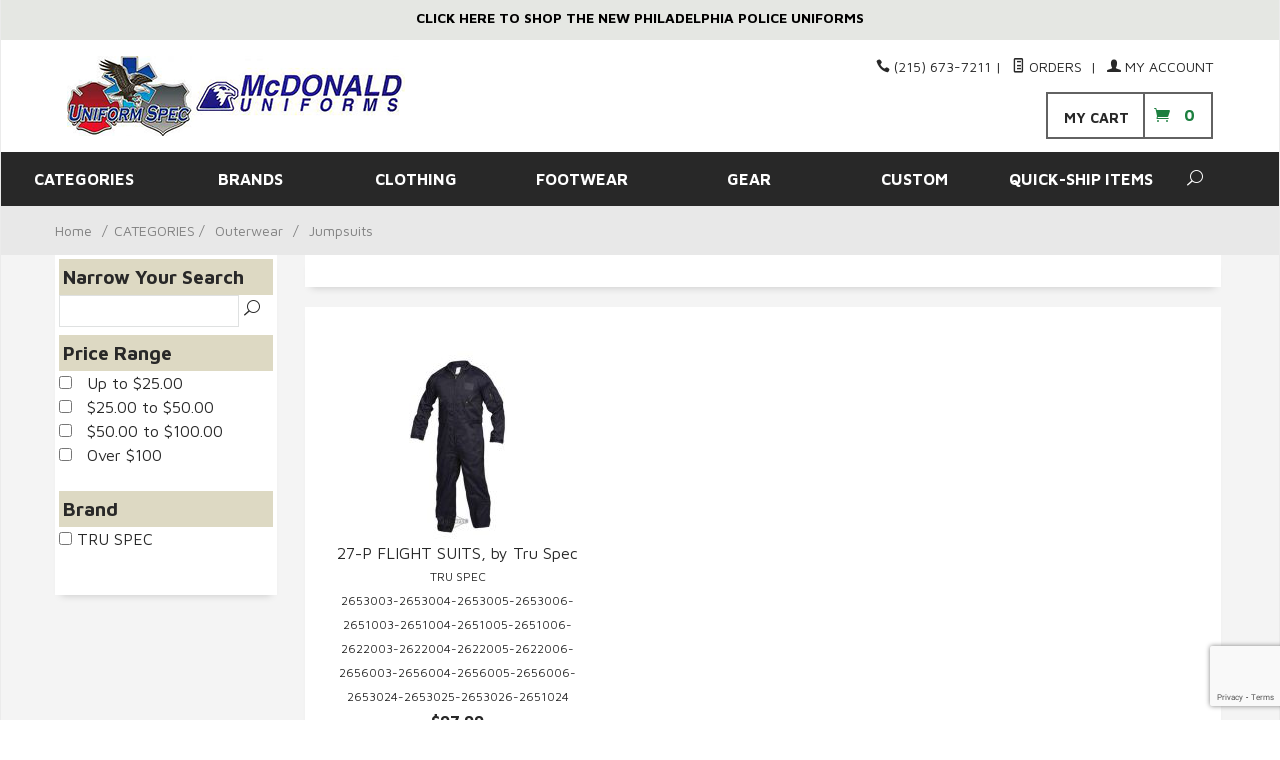

--- FILE ---
content_type: text/html; charset=utf-8
request_url: https://www.uniformspec.com/10_24_jumpsuits.html?PRSM_mcat=javascript:void;
body_size: 19037
content:
<!DOCTYPE html><html lang="en" class="no-js" xmlns:fb="http://ogp.me/ns/fb#"><head><title>Jumpsuits: UniformSpec</title><script type="text/javascript">
var MMThemeBreakpoints =
[
{
"code":	"mobile",
"name":	"Mobile",
"start":	{
"unit": "px",
"value": ""
}
,
"end":	{
"unit": "em",
"value": "39.999"
}
}
,{
"code":	"tablet",
"name":	"Tablet",
"start":	{
"unit": "px",
"value": ""
}
,
"end":	{
"unit": "em",
"value": "59.999"
}
}
];
</script>
<script type="text/javascript">
var json_url = "https:\/\/www.uniformspec.com\/mm5\/json.mvc\u003F";
var json_nosessionurl = "https:\/\/www.uniformspec.com\/mm5\/json.mvc\u003F";
var Store_Code = "macd";
</script>
<script type="text/javascript" src="https://www.uniformspec.com/mm5/clientside.mvc?T=86808a5a&amp;Filename=ajax.js" integrity="sha512-hBYAAq3Edaymi0ELd4oY1JQXKed1b6ng0Ix9vNMtHrWb3FO0tDeoQ95Y/KM5z3XmxcibnvbVujqgLQn/gKBRhA==" crossorigin="anonymous"></script>
<script type="text/javascript" src="https://www.uniformspec.com/mm5/clientside.mvc?T=86808a5a&amp;Filename=runtime_ui.js" integrity="sha512-TF1khnhYrwc0BocQ+D0K42iMurzLF+xVudr2jw0RdcCX5Vh9XQJiTdtNw6kTWMuuONWE3RlQk3mikhP8frJkjw==" crossorigin="anonymous"></script>
<script type="text/javascript" src="https://www.uniformspec.com/mm5/clientside.mvc?T=86808a5a&amp;Module_Code=cmp-cssui-searchfield&amp;Filename=runtime.js" integrity="sha512-GT3fQyjPOh3ZvhBeXjc3+okpwb4DpByCirgPrWz6TaihplxQROYh7ilw9bj4wu+hbLgToqAFQuw3SCRJjmGcGQ==" crossorigin="anonymous"></script>
<script type="text/javascript">
var MMSearchField_Search_URL_sep = "https:\/\/www.uniformspec.com\/search.html\u003FSearch=";
(function( obj, eventType, fn )
{
if ( obj.addEventListener )
{
obj.addEventListener( eventType, fn, false );
}
else if ( obj.attachEvent )
{
obj.attachEvent( 'on' + eventType, fn );
}
})( window, 'mmsearchfield_override', function()
{
MMSearchField.prototype.onMenuAppendHeader = function(){return null;}MMSearchField.prototype.onMenuAppendItem = function( data ){var span;span = newElement( 'span', null, null, null );span.innerHTML = data;return span;}MMSearchField.prototype.onMenuAppendStoreSearch = function( search_value ){var item;item = newElement( 'div', { 'class': 'mm_searchfield_menuitem mm_searchfield_menuitem_storesearch' }, null, null );item.element_text = newTextNode( 'Search store for product "' + search_value + '"', item );return item;}MMSearchField.prototype.onFocus = function( e ) { ; };MMSearchField.prototype.onBlur = function( e ) { ; };
} );
</script>
<base href="https://www.uniformspec.com/mm5/" /><meta charset="utf-8" /><meta http-equiv="X-UA-Compatible" content="IE=edge" /><meta name="viewport" content="width=device-width, initial-scale=1" /><link rel="canonical" href="https://www.uniformspec.com/" /><meta name="keywords" content="SEO: META KEYWORDS" /><meta name="description" content="SEO: META DESCRIPTION" /><link href="../css/css.php?v=2" rel="stylesheet" /><link href="https://fonts.googleapis.com/css?family=Maven+Pro:400,500,700,900|Playfair+Display:400,400italic,700italic" rel="stylesheet" data-norem /><!--[if lt IE 9]><script src="../js/modernizr.js"></script><script src="../js/respond.min.js"></script><![endif]--><link href="../humans.txt" rel="author" /><script type="text/javascript" src="https://www.uniformspec.com/mm5/clientside.mvc?T=86808a5a&Module_Code=mvga&amp;Filename=mvga.js"></script><link type="text/css" media="all" rel="stylesheet" integrity="sha256-lWOXBr8vqpiy3pliCN1FmPIYkHdcr8Y0nc2BRMranrA= sha384-0K5gx4GPe3B0+RaqthenpKbJBAscHbhUuTd+ZmjJoHkRs98Ms3Pm2S4BvJqkmBdh sha512-wrhf+QxqNNvI+O73Y1XxplLd/Bt2GG2kDlyCGfeByKkupyZlAKZKAHXE2TM9/awtFar6eWl+W9hNO6Mz2QrA6Q==" crossorigin="anonymous" href="https://www.uniformspec.com/mm5/json.mvc?Store_Code=macd&amp;Function=CSSResource_Output&amp;CSSResource_Code=mm-theme-styles&T=a34f247a" data-resource-group="modules" data-resource-code="mm-theme-styles" /><script type="text/javascript" data-resource-group="modules" data-resource-code="recaptcha_v3">
(() =>
{
var script;
script	= document.createElement( 'script' );
script.src	= 'https://www.google.com/recaptcha/api.js?render=6LcpYs4pAAAAAPphMMqcTvUOVEqO8yauqrcGvAbc';
document.documentElement.appendChild( script );
} )();
document.addEventListener( 'DOMContentLoaded', () =>
{
var form, element, elements, form_lookup;
form_lookup = new Array();
elements = document.querySelectorAll( 'form input\u005Bname\u003D\"Action\"\u005D\u005Bvalue\u003D\"AUTH\"\u005D, form \u005Bname\u003D\"Action\"\u005D\u005Bvalue\u003D\"ORDR,SHIP,CTAX,AUTH\"\u005D' )
for ( element of elements )
{
if ( element instanceof HTMLFormElement )	form = element;
else if ( element.form instanceof HTMLFormElement )	form = element.form;
else
{
form = null;
while ( element )
{
if ( element instanceof HTMLFormElement )
{
form = element;
break;
}
element = element.parentNode;
}
}
if ( form && ( form_lookup.indexOf( form ) === -1 ) )
{
form_lookup.push( form );
new Miva_reCAPTCHAv3_FormSubmitListener( form, 'payment_authorization' );
}
}
} );
class Miva_reCAPTCHAv3_FormSubmitListener
{
#form;
#submitting;
#event_submit;
#original_submit;
#recaptcha_action;
constructor( form, recaptcha_action )
{
this.#form	= form;
this.#submitting	= false;
this.#original_submit	= form.submit;
this.#recaptcha_action	= recaptcha_action;
this.#event_submit	= ( e ) =>
{
e.stopImmediatePropagation();
e.preventDefault();
//
// Trigger overwritten submit to build reCAPTCHAv3 response, where the original
// form submit will be restored in the callback and the "submit" listener removed.
//
this.#form.submit();
}
this.#form.submit	= () =>
{
if ( this.#submitting )
{
return;
}
this.#submitting = true;
Miva_reCAPTCHAv3_Submit( this.#recaptcha_action, ( token ) =>
{
var input_response;
this.#submitting	= false;
input_response	= document.createElement( 'input' );
input_response.type	= 'hidden';
input_response.name	= 'reCAPTCHAv3_Response';
input_response.value	= token;
this.#form.submit	= this.#original_submit;
this.#form.removeEventListener( 'submit', this.#event_submit, { capture: true } );
this.#form.appendChild( input_response );
if ( this.#form.requestSubmit )	this.#form.requestSubmit();
else	this.#form.dispatchEvent( new Event( 'submit', { bubbles: true, cancelable: true } ) );
} );
};
this.#form.addEventListener( 'submit', this.#event_submit, { capture: true } );
}
}
function Miva_reCAPTCHAv3_Submit( recaptcha_action, callback )
{
try
{
grecaptcha.ready( () => {
try
{
grecaptcha.execute( '6LcpYs4pAAAAAPphMMqcTvUOVEqO8yauqrcGvAbc', { action: recaptcha_action } ).then( ( token ) => {
callback( token );
} );
}
catch ( e )
{
setTimeout( () => callback( 'recaptcha failed' ) );
}
} );
}
catch ( e )
{
setTimeout( () => callback( 'recaptcha failed' ) );
}
}
</script></head><body id="js-CTGY" class="boxed ctgy 10_24_"><!--[if lt IE 9]> <p class="message closable message-info browsehappy align-center"><a href="#" class="close">&times;</a>You are using an <strong>outdated</strong> browser.<br />Please <a href="http://browsehappy.com/" target="_blank" rel="nofollow">upgrade your browser</a> to improve your experience.</p> <![endif]--><nav class="mobile-menu mobile-menu-left"><div class="row mobile-navigation-header"><a href="https://www.uniformspec.com/mm5/merchant.mvc?Screen=LOGN&amp;Store_Code=macd" rel="nofollow"class="column one-third align-center bg-gray charcoal"><span data-rt-icon="&#x61;"></span><small>ACCOUNT</small></a><a href="https://www.uniformspec.com/mm5/merchant.mvc?Screen=CTUS&amp;Store_Code=macd" rel="nofollow"class="column one-third align-center bg-gray charcoal"><span data-icon="&#xe090;"></span><small>CONTACT</small></a><a href="https://www.uniformspec.com/mm5/merchant.mvc?Screen=BASK&amp;Store_Code=macd" rel="nofollow"class="column one-third align-center bg-sky white"><span data-rt-icon="&#x65;"></span><small>MY CART</small></a></div><form action="https://www.uniformspec.com/mm5/merchant.mvc?Screen=SRCH" method="post" class="row mobile-navigation-search"><input type="hidden" name="Store_Code" value="macd" /><input type="search" name="Search" value="" placeholder="Search&hellip;"class="column four-fifths bg-transparent" /><button type="submit" class="button button-square column one-fifth bg-transparent"><span data-icon="&#x55;"></span></button></form><div id="js-mobile-navigation" class="mobile-navigation"></div></nav>	<!-- end mobile-navigation --><div id="js-site-overlay" class="site-overlay"></div>	<!-- end site-overlay --><div id="js-site-wrapper" class="site-wrapper"><header id="js-header" class="header clearfix"><div class="pre-header clearfix bg-off-white"><nav class="row wrap"><ul class="align-center"><li class="pre-header--promo"><span id="promo-message" class="readytheme-banner">
<a href="https://www.uniformspec.com/philadelphia-police-uniforms.html" target="_self"><span class="maven bold"><font color="#000000">
CLICK HERE TO SHOP THE NEW PHILADELPHIA POLICE UNIFORMS
</font>
</span></a>
</span>
</li></ul></nav></div> <!-- end pre-header --><div id="js-main-header" class="row wrap main-header vertical-align-parent"><ul class="medium-all-hidden no-list mobile-main-header"><li class="column one-sixth toggle-slide-left mobile-menu-button"><span data-icon="&#x61;"></span></li><li class="column two-thirds"><a href="https://www.uniformspec.com/" title="UniformSpec"class="align-center mobile-logo" rel="nofollow"><img src="graphics/00000001/33/MU-UniformSpec-logo.png" alt="Welcome to UniformSpec" title="Welcome to UniformSpec" /></a></li><li id="js-mobile-basket-button" class="column one-sixth nlp mobile-basket-button"><span data-icon="&#xe07a;" class="green-drk cart-ico"><span class="notification bg-black white basket-count">0</span></span></li></ul><a href="https://www.uniformspec.com/mm5/merchant.mvc?" title="UniformSpec"class="column all-hidden medium-all-shown medium-two-fifths large-one-third align-center medium-align-left vertical-align"><img src="graphics/00000001/33/MU-UniformSpec-logo.png" alt="Welcome to UniformSpec" title="Welcome to UniformSpec" /></a><div class="column all-hidden medium-all-shown medium-three-fifths large-two-thirds align-right"><div class="column whole np service-links uppercase"><span data-icon="&#xe090;"></span> (215) 673-7211<span class="breadcrumb-border">|</span><a href="https://www.uniformspec.com/lookup-order-history.html"><span data-rt-icon="&#X68;"></span> Orders</a><span class="breadcrumb-border">|</span><a href="https://www.uniformspec.com/customer-login.html"><span data-rt-icon="&#X61;"></span> My Account</a></div><div class="column whole np"><div class="mini-basket boxed-layout"><a href="https://www.uniformspec.com/mm5/merchant.mvc?Screen=BASK&amp;Store_Code=macd" rel="nofollow"id="js-mini-basket"><span class="align-middle bold uppercase my-cart"> My Cart </span><span data-icon="&#xe07a;" class="green-drk cart-ico"></span><span id="js-mini-basket-count" class="green-drk basket-count bold">0</span></a></div></div></div><div id="js-mini-basket-container" class="column whole small-half large-one-third mini-basket-container"><div class="row mini-basket-content" data-itemcount="0" data-subtotal="$0.00"><h3 class="column whole normal np"><span class="inline-block">Shopping Cart</span></h3><div class="breaker clear"></div><h5 class="column whole align-center">Your cart is currently empty.</h5></div><div class="row"><div class="column whole button button-square align-center bg-transparent" data-icon="&#x36;"></div></div></div></div> <!-- end main-header --><nav id="js-navigation-bar" class="Prism_nav_bar bg-charcoal-light white bold">
<!-- PRISM initializing navigation set -->
<div class="row all-hidden medium-all-shown large-all-hidden mobile-navigation-bar"><div class="column one-eighth align-left toggle-slide-left"><span data-icon="&#x61;"> Shop</span></div><div id="js-open-global-search--tablet" class="column one-twelfth float-right open-global-search--tablet"><spandata-rt-icon="&#x6a;"></span></div></div><ul id="js-navigation-set" class="navigation-set horizontal-drop-down"><li class="level-1"><span><a href="javascript:void;">CATEGORIES </a></span><ul><li class="level-2"><span><a href="https://www.uniformspec.com/10_trousers.html?PRSM_mcat=javascript:void;" target="_self">Trousers</a></span><ul><li class="level-3"><span><a href="https://www.uniformspec.com/10_35_tactical-pants.html?PRSM_mcat=javascript:void;" target="_self">Tactical Pants</a></span></li><li class="level-3"><span><a href="https://www.uniformspec.com/10_03_public-safety-mens-trousers.html?PRSM_mcat=javascript:void;" target="_self">Public Safety Men's Trousers</a></span></li><li class="level-3"><span><a href="https://www.uniformspec.com/10_04_public-safety-ladies-trousers.html?PRSM_mcat=javascript:void;" target="_self">Public Safety Ladies Trousers</a></span></li><li class="level-3"><span><a href="https://www.uniformspec.com/10_11_dress-pants.html?PRSM_mcat=javascript:void;" target="_self">Dress Pants</a></span></li><li class="level-3"><span><a href="https://www.uniformspec.com/10_13_cargo-pants.html?PRSM_mcat=javascript:void;" target="_self">Cargo Pants</a></span></li><li class="level-3"><span><a href="https://www.uniformspec.com/10_14_bdu-pants.html?PRSM_mcat=javascript:void;" target="_self">BDU Pants</a></span></li><li class="level-3"><span><a href="https://www.uniformspec.com/10_15_shorts.html?PRSM_mcat=javascript:void;" target="_self">Shorts</a></span></li><li class="level-3"><span><a href="https://www.uniformspec.com/10_17_economical-pants.html?PRSM_mcat=javascript:void;" target="_self">Economical Pants</a></span></li><li class="level-3"><span><a href="https://www.uniformspec.com/10_18_bike-pants-shorts.html?PRSM_mcat=javascript:void;" target="_self">Bike Pants &amp; Shorts</a></span></li><li class="level-3"><span><a href="https://www.uniformspec.com/10_25_motor-breeches.html?PRSM_mcat=javascript:void;" target="_self">Motor Breeches</a></span></li><li class="level-3"><span><a href="https://www.uniformspec.com/10_16_emsemt-pants.html?PRSM_mcat=javascript:void;" target="_self">EMS/EMT Pants</a></span></li><li class="level-3"><span><a href="https://www.uniformspec.com/10_09_scrub-bottoms.html?PRSM_mcat=javascript:void;" target="_self">Scrub Bottoms</a></span></li><li class="level-3"><span><a href="https://www.uniformspec.com/10_26_fire-resistantnomexcotton.html?PRSM_mcat=javascript:void;" target="_self">Fire Resistant/Nomex/Cotton</a></span></li><li class="level-3"><span><a href="https://www.uniformspec.com/10_37_rain-pants.html?PRSM_mcat=javascript:void;" target="_self">Rain Pants</a></span></li><li class="level-3"><span><a href="https://www.uniformspec.com/10_28_sweats.html?PRSM_mcat=javascript:void;" target="_self">Sweats</a></span></li><li class="level-3"><span><a href="https://www.uniformspec.com/10_31_jeans-casual-pants.html?PRSM_mcat=javascript:void;" target="_self">Jeans &amp; Casual Pants</a></span></li><li class="level-3"><span><a href="https://www.uniformspec.com/mm5/merchant.mvc?Screen=CTGY&Category_Code=10_36_&PRSM_mcat=javascript:void;" target="_self">Boxer Shorts</a></span></li><li class="level-3"><span><a href="https://www.uniformspec.com/10_27_base-layer-performance-pants.html?PRSM_mcat=javascript:void;" target="_self">Base Layer Performance Pants</a></span></li><li class="level-3"><span><a href="https://www.uniformspec.com/10_32_hospitality-trousers.html?PRSM_mcat=javascript:void;" target="_self">Hospitality Trousers</a></span></li></ul></li><li class="level-2"><span><a href="https://www.uniformspec.com/20_shirts.html?PRSM_mcat=javascript:void;" target="_self">Shirts</a></span><ul><li class="level-3"><span><a href="https://www.uniformspec.com/20_37_public-safety-uniform-shirts.html?PRSM_mcat=javascript:void;" target="_self">Public Safety Uniform Shirts</a></span></li><li class="level-3"><span><a href="https://www.uniformspec.com/20_05_mens-short-sleeve-shirts.html?PRSM_mcat=javascript:void;" target="_self">Mens Short Sleeve Shirts</a></span></li><li class="level-3"><span><a href="https://www.uniformspec.com/20_07_mens-long-sleeve-shirts.html?PRSM_mcat=javascript:void;" target="_self">Mens Long Sleeve Shirts</a></span></li><li class="level-3"><span><a href="https://www.uniformspec.com/20_06_ladies-short-sleeve-shirts.html?PRSM_mcat=javascript:void;" target="_self">Ladies Short Sleeve Shirts</a></span></li><li class="level-3"><span><a href="https://www.uniformspec.com/20_08_ladies-long-sleeve-shirts.html?PRSM_mcat=javascript:void;" target="_self">Ladies Long Sleeve Shirts</a></span></li><li class="level-3"><span><a href="https://www.uniformspec.com/20_19_class-a-shirts.html?PRSM_mcat=javascript:void;" target="_self">Class A Shirts</a></span></li><li class="level-3"><span><a href="https://www.uniformspec.com/20_24_polo-shirts.html?PRSM_mcat=javascript:void;" target="_self">Polo Shirts</a></span></li><li class="level-3"><span><a href="https://www.uniformspec.com/20_21_ladies-polos.html?PRSM_mcat=javascript:void;" target="_self">Ladies Polos</a></span></li><li class="level-3"><span><a href="https://www.uniformspec.com/20_35_under-vest-shirts.html?PRSM_mcat=javascript:void;" target="_self">Under Vest Shirts</a></span></li><li class="level-3"><span><a href="https://www.uniformspec.com/20_22_economical-shirts.html?PRSM_mcat=javascript:void;" target="_self">Economical Shirts</a></span></li><li class="level-3"><span><a href="https://www.uniformspec.com/20_25_bike-shirts.html?PRSM_mcat=javascript:void;" target="_self">Bike Shirts</a></span></li><li class="level-3"><span><a href="https://www.uniformspec.com/20_23_bdu-tactical-shirts.html?PRSM_mcat=javascript:void;" target="_self">BDU / Tactical Shirts</a></span></li><li class="level-3"><span><a href="https://www.uniformspec.com/20_20_t-shirts.html?PRSM_mcat=javascript:void;" target="_self">T-Shirts</a></span></li><li class="level-3"><span><a href="https://www.uniformspec.com/20_17_scrub-tops.html?PRSM_mcat=javascript:void;" target="_self">Scrub Tops</a></span></li><li class="level-3"><span><a href="https://www.uniformspec.com/20_18_vest.html?PRSM_mcat=javascript:void;" target="_self">Vest</a></span></li><li class="level-3"><span><a href="https://www.uniformspec.com/20_26_hi-visibility-shirts.html?PRSM_mcat=javascript:void;" target="_self">Hi Visibility Shirts</a></span></li><li class="level-3"><span><a href="https://www.uniformspec.com/20_33_mock-turtlenecks-cold-weather.html?PRSM_mcat=javascript:void;" target="_self">Mock Turtlenecks /Cold Weather</a></span></li><li class="level-3"><span><a href="https://www.uniformspec.com/20_30_fire-resistantnomexcotton.html?PRSM_mcat=javascript:void;" target="_self">Fire Resistant/Nomex/Cotton</a></span></li><li class="level-3"><span><a href="https://www.uniformspec.com/20_39_oxford-button-up-shirts.html?PRSM_mcat=javascript:void;" target="_self">Oxford Button-Up Shirts</a></span></li><li class="level-3"><span><a href="https://www.uniformspec.com/20_36_combat-shirts.html?PRSM_mcat=javascript:void;" target="_self">Combat Shirts</a></span></li></ul></li><li class="level-2"><span><a href="https://www.uniformspec.com/30_outerwear.html?PRSM_mcat=javascript:void;" target="_self">Outerwear</a></span><ul><li class="level-3"><span><a href="https://www.uniformspec.com/30_10_dress-jackets-blouse-coats.html?PRSM_mcat=javascript:void;" target="_self">Dress Jackets / Blouse Coats</a></span></li><li class="level-3"><span><a href="https://www.uniformspec.com/30_03_public-safety-mens-outerwear.html?PRSM_mcat=javascript:void;" target="_self">Public Safety Mens Outerwear</a></span></li><li class="level-3"><span><a href="https://www.uniformspec.com/30_04_public-safety-ladies-outerwear.html?PRSM_mcat=javascript:void;" target="_self">Public Safety Ladies Outerwear</a></span></li><li class="level-3"><span><a href="https://www.uniformspec.com/30_12_jackets.html?PRSM_mcat=javascript:void;" target="_self">Jackets</a></span></li><li class="level-3"><span><a href="https://www.uniformspec.com/30_13_parkas.html?PRSM_mcat=javascript:void;" target="_self">Parkas</a></span></li><li class="level-3"><span><a href="https://www.uniformspec.com/30_22_water-proof-outerwear.html?PRSM_mcat=javascript:void;" target="_self">Water Proof Outerwear</a></span></li><li class="level-3"><span><a href="https://www.uniformspec.com/30_23_fleece-outerwear.html?PRSM_mcat=javascript:void;" target="_self">Fleece Outerwear</a></span></li><li class="level-3"><span><a href="https://www.uniformspec.com/30_14_windbreakers.html?PRSM_mcat=javascript:void;" target="_self">Windbreakers</a></span></li><li class="level-3"><span><a href="https://www.uniformspec.com/30_17_sweaters.html?PRSM_mcat=javascript:void;" target="_self">Sweaters</a></span></li><li class="level-3"><span><a href="https://www.uniformspec.com/30_24_job-shirts.html?PRSM_mcat=javascript:void;" target="_self">Job Shirts</a></span></li><li class="level-3"><span><a href="https://www.uniformspec.com/30_QZ_14-zip-pullovers.html?PRSM_mcat=javascript:void;" target="_self">1/4 Zip Pullovers</a></span></li><li class="level-3"><span><a href="https://www.uniformspec.com/30_11_leather-coats.html?PRSM_mcat=javascript:void;" target="_self">Leather Coats</a></span></li><li class="level-3"><span><a href="https://www.uniformspec.com/30_18_bike-jackets.html?PRSM_mcat=javascript:void;" target="_self">Bike Jackets</a></span></li><li class="level-3"><span><a href="https://www.uniformspec.com/30_16_hi-visibility-outerwear.html?PRSM_mcat=javascript:void;" target="_self">Hi Visibility Outerwear</a></span></li><li class="level-3"><span><a href="https://www.uniformspec.com/30_15_over-coats.html?PRSM_mcat=javascript:void;" target="_self">Over Coats</a></span></li><li class="level-3"><span><a href="https://www.uniformspec.com/30_07_work-mens-outerwear.html?PRSM_mcat=javascript:void;" target="_self">Work Mens Outerwear</a></span></li><li class="level-3"><span><a href="https://www.uniformspec.com/30_08_work-ladies-outerwear.html?PRSM_mcat=javascript:void;" target="_self">Work Ladies Outerwear</a></span></li><li class="level-3"><span><a href="https://www.uniformspec.com/10_24_jumpsuits.html?PRSM_mcat=javascript:void;" target="_self">Jumpsuits</a></span></li><li class="level-3"><span><a href="https://www.uniformspec.com/30_20_vests.html?PRSM_mcat=javascript:void;" target="_self">Vests</a></span></li><li class="level-3"><span><a href="https://www.uniformspec.com/30_21_hi-visibility-safety-vests.html?PRSM_mcat=javascript:void;" target="_self">Hi Visibility Safety Vests</a></span></li><li class="level-3"><span><a href="https://www.uniformspec.com/30_25_blazers.html?PRSM_mcat=javascript:void;" target="_self">Blazers</a></span></li><li class="level-3"><span><a href="https://www.uniformspec.com/30_28_station-jackets.html?PRSM_mcat=javascript:void;" target="_self">Station Jackets</a></span></li><li class="level-3"><span><a href="https://www.uniformspec.com/30_29_hoodies-sweatshirts.html?PRSM_mcat=javascript:void;" target="_self">Hoodies / Sweatshirts</a></span></li><li class="level-3"><span><a href="https://www.uniformspec.com/30_40_soft-shell.html?PRSM_mcat=javascript:void;" target="_self">Soft Shell</a></span></li></ul></li><li class="level-2"><span><a href="https://www.uniformspec.com/40_rainwear.html?PRSM_mcat=javascript:void;" target="_self">Rainwear</a></span><ul><li class="level-3"><span><a href="https://www.uniformspec.com/40_03_public-safety-rainwear.html?PRSM_mcat=javascript:void;" target="_self">Public Safety Rainwear</a></span></li><li class="level-3"><span><a href="https://www.uniformspec.com/40_07_public-safety-rain-headwear.html?PRSM_mcat=javascript:void;" target="_self">Public Safety Rain Headwear</a></span></li><li class="level-3"><span><a href="https://www.uniformspec.com/40_08_hi-visibility-rainwear.html?PRSM_mcat=javascript:void;" target="_self">Hi Visibility Rainwear</a></span></li><li class="level-3"><span><a href="https://www.uniformspec.com/40_10_rain-coats-jackets.html?PRSM_mcat=javascript:void;" target="_self">Rain Coats &amp; Jackets</a></span></li><li class="level-3"><span><a href="https://www.uniformspec.com/40_11_rain-pants.html?PRSM_mcat=javascript:void;" target="_self">Rain Pants</a></span></li><li class="level-3"><span><a href="https://www.uniformspec.com/40_12_cap-covers.html?PRSM_mcat=javascript:void;" target="_self">Cap Covers</a></span></li><li class="level-3"><span><a href="https://www.uniformspec.com/40_13_ponchos.html?PRSM_mcat=javascript:void;" target="_self">Ponchos</a></span></li><li class="level-3"><span><a href="https://www.uniformspec.com/40_14_hoods.html?PRSM_mcat=javascript:void;" target="_self">Hoods</a></span></li></ul></li><li class="level-2"><span><a href="https://www.uniformspec.com/50_footwear.html?PRSM_mcat=javascript:void;" target="_self">Footwear</a></span><ul><li class="level-3"><span><a href="https://www.uniformspec.com/50_03_boots.html?PRSM_mcat=javascript:void;" target="_self">Boots</a></span></li><li class="level-3"><span><a href="https://www.uniformspec.com/50_24_tactical-boots.html?PRSM_mcat=javascript:void;" target="_self">Tactical Boots</a></span></li><li class="level-3"><span><a href="https://www.uniformspec.com/50_08_dress-shoes.html?PRSM_mcat=javascript:void;" target="_self">Dress Shoes</a></span></li><li class="level-3"><span><a href="https://www.uniformspec.com/50_02_ladies-footwear.html?PRSM_mcat=javascript:void;" target="_self">Ladies Footwear</a></span></li><li class="level-3"><span><a href="https://www.uniformspec.com/50_11_water-proof-boots.html?PRSM_mcat=javascript:void;" target="_self">Water-Proof Boots</a></span></li><li class="level-3"><span><a href="https://www.uniformspec.com/50_19_side-zipper-boots.html?PRSM_mcat=javascript:void;" target="_self">Side-Zipper Boots</a></span></li><li class="level-3"><span><a href="https://www.uniformspec.com/50_25_compositesafety-toe.html?PRSM_mcat=javascript:void;" target="_self">Composite/Safety Toe</a></span></li><li class="level-3"><span><a href="https://www.uniformspec.com/50_UA_under-armour-footwear.html?PRSM_mcat=javascript:void;" target="_self">Under Armour Footwear</a></span></li><li class="level-3"><span><a href="https://www.uniformspec.com/50_01_shoes.html?PRSM_mcat=javascript:void;" target="_self">Shoes</a></span></li><li class="level-3"><span><a href="https://www.uniformspec.com/50_09_sneakers.html?PRSM_mcat=javascript:void;" target="_self">Sneakers</a></span></li><li class="level-3"><span><a href="https://www.uniformspec.com/50_10_shoe-care-accessories.html?PRSM_mcat=javascript:void;" target="_self">Shoe Care Accessories</a></span></li><li class="level-3"><span><a href="https://www.uniformspec.com/50_12_accessories.html?PRSM_mcat=javascript:void;" target="_self">Accessories</a></span></li><li class="level-3"><span><a href="https://www.uniformspec.com/50_15_socks.html?PRSM_mcat=javascript:void;" target="_self">Socks</a></span></li><li class="level-3"><span><a href="https://www.uniformspec.com/50_14_slip-on-shoes.html?PRSM_mcat=javascript:void;" target="_self">Slip On Shoes</a></span></li><li class="level-3"><span><a href="https://www.uniformspec.com/50_13_leather-motorcycle-puttees.html?PRSM_mcat=javascript:void;" target="_self">Leather Motorcycle Puttees</a></span></li><li class="level-3"><span><a href="https://www.uniformspec.com/50_17_ems-boots.html?PRSM_mcat=javascript:void;" target="_self">EMS Boots</a></span></li><li class="level-3"><span><a href="https://www.uniformspec.com/50_20_fire-boots.html?PRSM_mcat=javascript:void;" target="_self">Fire Boots</a></span></li><li class="level-3"><span><a href="https://www.uniformspec.com/50_21_military-style-boots.html?PRSM_mcat=javascript:void;" target="_self">Military Style Boots</a></span></li><li class="level-3"><span><a href="https://www.uniformspec.com/50_28_trooper-boots.html?PRSM_mcat=javascript:void;" target="_self">Trooper Boots</a></span></li><li class="level-3"><span><a href="https://www.uniformspec.com/50_22_wildland-boots.html?PRSM_mcat=javascript:void;" target="_self">Wildland Boots</a></span></li><li class="level-3"><span><a href="https://www.uniformspec.com/mm5/merchant.mvc?Screen=CTGY&Category_Code=50_05_&PRSM_mcat=javascript:void;" target="_self">Overshoes</a></span></li><li class="level-3"><span><a href="https://www.uniformspec.com/50_MILITARYCOLORmilitary-style-boots.html?PRSM_mcat=javascript:void;" target="_self">Military Style Boots</a></span></li></ul></li><li class="level-2"><span><a href="https://www.uniformspec.com/61_headwear.html?PRSM_mcat=javascript:void;" target="_self">Headwear</a></span><ul><li class="level-3"><span><a href="https://www.uniformspec.com/61_20_uniform-hat.html?PRSM_mcat=javascript:void;" target="_self">Uniform Hat</a></span></li><li class="level-3"><span><a href="https://www.uniformspec.com/61_05_cap-straps.html?PRSM_mcat=javascript:void;" target="_self">Cap Straps</a></span></li><li class="level-3"><span><a href="https://www.uniformspec.com/61_04_embroidered-visors-for-cap.html?PRSM_mcat=javascript:void;" target="_self">Embroidered Visors for Cap</a></span></li><li class="level-3"><span><a href="https://www.uniformspec.com/61_27_hat-add-ons.html?PRSM_mcat=javascript:void;" target="_self">Hat Add Ons</a></span></li><li class="level-3"><span><a href="https://www.uniformspec.com/61_02_baseball-caps.html?PRSM_mcat=javascript:void;" target="_self">Baseball Caps</a></span></li><li class="level-3"><span><a href="https://www.uniformspec.com/61_03_wintercold-weather-headwear.html?PRSM_mcat=javascript:void;" target="_self">Winter/Cold Weather Headwear</a></span></li><li class="level-3"><span><a href="https://www.uniformspec.com/61_19_boonie-hats.html?PRSM_mcat=javascript:void;" target="_self">Boonie Hats</a></span></li><li class="level-3"><span><a href="https://www.uniformspec.com/61_15_highwaycrushed-style-caps.html?PRSM_mcat=javascript:void;" target="_self">Highway/Crushed Style Caps</a></span></li><li class="level-3"><span><a href="https://www.uniformspec.com/61_01_8-point-caps.html?PRSM_mcat=javascript:void;" target="_self">8 Point Caps</a></span></li><li class="level-3"><span><a href="https://www.uniformspec.com/61_09_bell-crown-caps.html?PRSM_mcat=javascript:void;" target="_self">Bell Crown Caps</a></span></li><li class="level-3"><span><a href="https://www.uniformspec.com/61_10_pershing-caps.html?PRSM_mcat=javascript:void;" target="_self">Pershing Caps</a></span></li><li class="level-3"><span><a href="https://www.uniformspec.com/61_08_campaign-caps.html?PRSM_mcat=javascript:void;" target="_self">Campaign Caps</a></span></li><li class="level-3"><span><a href="https://www.uniformspec.com/61_11_fur-trooper-caps.html?PRSM_mcat=javascript:void;" target="_self">Fur Trooper Caps</a></span></li><li class="level-3"><span><a href="https://www.uniformspec.com/61_16_crossing-guard-caps.html?PRSM_mcat=javascript:void;" target="_self">Crossing Guard Caps</a></span></li><li class="level-3"><span><a href="https://www.uniformspec.com/61_07_cap-covers.html?PRSM_mcat=javascript:void;" target="_self">Cap Covers</a></span></li><li class="level-3"><span><a href="https://www.uniformspec.com/61_17_accessories.html?PRSM_mcat=javascript:void;" target="_self">Accessories</a></span></li><li class="level-3"><span><a href="https://www.uniformspec.com/61_21_custom-embroidered-hats.html?PRSM_mcat=javascript:void;" target="_self">Custom Embroidered Hats</a></span></li><li class="level-3"><span><a href="https://www.uniformspec.com/61_23_buttons.html?PRSM_mcat=javascript:void;" target="_self">Buttons</a></span></li><li class="level-3"><span><a href="https://www.uniformspec.com/61_25_hi-visibility-hats.html?PRSM_mcat=javascript:void;" target="_self">Hi-Visibility Hats</a></span></li><li class="level-3"><span><a href="https://www.uniformspec.com/61_28_snap-back-hats.html?PRSM_mcat=javascript:void;" target="_self">Snap Back Hats</a></span></li><li class="level-3"><span><a href="https://www.uniformspec.com/61_29_trooper-style-hats.html?PRSM_mcat=javascript:void;" target="_self">Trooper Style Hats</a></span></li><li class="level-3"><span><a href="https://www.uniformspec.com/61_30_frames-for-uniform-hats.html?PRSM_mcat=javascript:void;" target="_self">Frames for Uniform Hats</a></span></li></ul></li><li class="level-2"><span><a href="https://www.uniformspec.com/63_badges-insignia.html?PRSM_mcat=javascript:void;" target="_self">Badges &amp; Insignia</a></span><ul><li class="level-3"><span><a href="https://www.uniformspec.com/63_14_id-cloth-tapes.html?PRSM_mcat=javascript:void;" target="_self">ID Cloth Tapes</a></span></li><li class="level-3"><span><a href="https://www.uniformspec.com/63_02_name-tags.html?PRSM_mcat=javascript:void;" target="_self">Name Tags</a></span></li><li class="level-3"><span><a href="https://www.uniformspec.com/63_13_insignia.html?PRSM_mcat=javascript:void;" target="_self">Insignia</a></span></li><li class="level-3"><span><a href="https://www.uniformspec.com/63_18_tie-bars.html?PRSM_mcat=javascript:void;" target="_self">Tie Bars</a></span></li><li class="level-3"><span><a href="https://www.uniformspec.com/63_24_mourning-bands.html?PRSM_mcat=javascript:void;" target="_self">Mourning Bands</a></span></li><li class="level-3"><span><a href="https://www.uniformspec.com/63_21_hat-badges.html?PRSM_mcat=javascript:void;" target="_self">Hat Badges</a></span></li><li class="level-3"><span><a href="https://www.uniformspec.com/63_03_police-insignia.html?PRSM_mcat=javascript:void;" target="_self">Police Insignia</a></span></li><li class="level-3"><span><a href="https://www.uniformspec.com/63_15_badge-holders-wallets.html?PRSM_mcat=javascript:void;" target="_self">Badge Holders &amp; Wallets</a></span></li><li class="level-3"><span><a href="https://www.uniformspec.com/63_01_fire-insignia.html?PRSM_mcat=javascript:void;" target="_self">Fire Insignia</a></span></li><li class="level-3"><span><a href="https://www.uniformspec.com/63_26_fire-rank-cutout-insignia.html?PRSM_mcat=javascript:void;" target="_self">Fire Rank Cutout Insignia</a></span></li><li class="level-3"><span><a href="https://www.uniformspec.com/63_27_fire-rank-disc-insignia.html?PRSM_mcat=javascript:void;" target="_self">Fire Rank Disc Insignia</a></span></li><li class="level-3"><span><a href="https://www.uniformspec.com/63_12_ems-insignia.html?PRSM_mcat=javascript:void;" target="_self">EMS Insignia</a></span></li><li class="level-3"><span><a href="https://www.uniformspec.com/63_06_cut-out-letter-insignia.html?PRSM_mcat=javascript:void;" target="_self">Cut Out Letter Insignia</a></span></li><li class="level-3"><span><a href="https://www.uniformspec.com/63_07_cut-out-number-insignia.html?PRSM_mcat=javascript:void;" target="_self">Cut Out Number Insignia</a></span></li><li class="level-3"><span><a href="https://www.uniformspec.com/63_09_pins.html?PRSM_mcat=javascript:void;" target="_self">Pins</a></span></li><li class="level-3"><span><a href="https://www.uniformspec.com/63_28_state-seal-insignia.html?PRSM_mcat=javascript:void;" target="_self">State Seal Insignia</a></span></li><li class="level-3"><span><a href="https://www.uniformspec.com/63_31_star-insignia.html?PRSM_mcat=javascript:void;" target="_self">Star Insignia</a></span></li><li class="level-3"><span><a href="https://www.uniformspec.com/63_11_custom-badges.html?PRSM_mcat=javascript:void;" target="_self">Custom Badges</a></span></li><li class="level-3"><span><a href="https://www.uniformspec.com/63_10_stock-badges.html?PRSM_mcat=javascript:void;" target="_self">Stock Badges</a></span></li><li class="level-3"><span><a href="https://www.uniformspec.com/63_17_american-flag-pins.html?PRSM_mcat=javascript:void;" target="_self">American Flag Pins</a></span></li><li class="level-3"><span><a href="https://www.uniformspec.com/63_20_citationcommendation-bars.html?PRSM_mcat=javascript:void;" target="_self">Citation/Commendation Bars</a></span></li><li class="level-3"><span><a href="https://www.uniformspec.com/63_16_replacement-clutch-backs.html?PRSM_mcat=javascript:void;" target="_self">Replacement Clutch Backs</a></span></li><li class="level-3"><span><a href="https://www.uniformspec.com/63_04_buttons.html?PRSM_mcat=javascript:void;" target="_self">Buttons</a></span></li><li class="level-3"><span><a href="https://www.uniformspec.com/63_22_seal-for-badges.html?PRSM_mcat=javascript:void;" target="_self">Seal for badges</a></span></li><li class="level-3"><span><a href="https://www.uniformspec.com/63_25_organizers.html?PRSM_mcat=javascript:void;" target="_self">Organizers</a></span></li><li class="level-3"><span><a href="https://www.uniformspec.com/63_23_special-instructions.html?PRSM_mcat=javascript:void;" target="_self">Special Instructions</a></span></li></ul></li><li class="level-2"><span><a href="https://www.uniformspec.com/66_duty-gear.html?PRSM_mcat=javascript:void;" target="_self">Duty Gear</a></span><ul><li class="level-3"><span><a href="https://www.uniformspec.com/66_61_molle-gear.html?PRSM_mcat=javascript:void;" target="_self">Molle Gear</a></span></li><li class="level-3"><span><a href="https://www.uniformspec.com/66_02_duty-belts.html?PRSM_mcat=javascript:void;" target="_self">Duty Belts</a></span></li><li class="level-3"><span><a href="https://www.uniformspec.com/66_18_belts.html?PRSM_mcat=javascript:void;" target="_self">Belts</a></span></li><li class="level-3"><span><a href="https://www.uniformspec.com/66_01_belt-keepers.html?PRSM_mcat=javascript:void;" target="_self">Belt Keepers</a></span></li><li class="level-3"><span><a href="https://www.uniformspec.com/66_07_holsters.html?PRSM_mcat=javascript:void;" target="_self">Holsters</a></span></li><li class="level-3"><span><a href="https://www.uniformspec.com/66_04_flashlight-baton-holders.html?PRSM_mcat=javascript:void;" target="_self">Flashlight &amp; Baton Holders</a></span></li><li class="level-3"><span><a href="https://www.uniformspec.com/66_09_magazine-holders.html?PRSM_mcat=javascript:void;" target="_self">Magazine Holders</a></span></li><li class="level-3"><span><a href="https://www.uniformspec.com/66_06_handcuff-holders.html?PRSM_mcat=javascript:void;" target="_self">Handcuff Holders</a></span></li><li class="level-3"><span><a href="https://www.uniformspec.com/66_10_pepper-spray-holders.html?PRSM_mcat=javascript:void;" target="_self">Pepper Spray Holders</a></span></li><li class="level-3"><span><a href="https://www.uniformspec.com/66_11_radio-holders.html?PRSM_mcat=javascript:void;" target="_self">Radio Holders</a></span></li><li class="level-3"><span><a href="https://www.uniformspec.com/66_05_glove-holders.html?PRSM_mcat=javascript:void;" target="_self">Glove Holders</a></span></li><li class="level-3"><span><a href="https://www.uniformspec.com/66_08_key-holders.html?PRSM_mcat=javascript:void;" target="_self">Key Holders</a></span></li><li class="level-3"><span><a href="https://www.uniformspec.com/66_03_concealment-duty-gear.html?PRSM_mcat=javascript:void;" target="_self">Concealment Duty Gear</a></span></li><li class="level-3"><span><a href="https://www.uniformspec.com/66_25_class-a-leather-gear.html?PRSM_mcat=javascript:void;" target="_self">Class A Leather Gear</a></span></li><li class="level-3"><span><a href="https://www.uniformspec.com/66_32_clarinohi-gloss-leather.html?PRSM_mcat=javascript:void;" target="_self">Clarino/Hi-Gloss Leather</a></span></li><li class="level-3"><span><a href="https://www.uniformspec.com/66_16_nylon-gear.html?PRSM_mcat=javascript:void;" target="_self">Nylon Gear</a></span></li><li class="level-3"><span><a href="https://www.uniformspec.com/66_12_tactical-holsters-accessory.html?PRSM_mcat=javascript:void;" target="_self">Tactical Holsters &amp; Accessory</a></span></li><li class="level-3"><span><a href="https://www.uniformspec.com/66_13_smart-cell-phone-holders.html?PRSM_mcat=javascript:void;" target="_self">Smart &amp; Cell Phone Holders</a></span></li><li class="level-3"><span><a href="https://www.uniformspec.com/66_15_body-cam-and-accessories.html?PRSM_mcat=javascript:void;" target="_self">Body Cam and Accessories</a></span></li><li class="level-3"><span><a href="https://www.uniformspec.com/66_17_slings.html?PRSM_mcat=javascript:void;" target="_self">Slings</a></span></li><li class="level-3"><span><a href="https://www.uniformspec.com/66_20_carabiners.html?PRSM_mcat=javascript:void;" target="_self">Carabiners</a></span></li><li class="level-3"><span><a href="https://www.uniformspec.com/66_23_firefighting.html?PRSM_mcat=javascript:void;" target="_self">Firefighting</a></span></li><li class="level-3"><span><a href="https://www.uniformspec.com/66_27_medical-gear-kits.html?PRSM_mcat=javascript:void;" target="_self">Medical Gear &amp; Kits</a></span></li><li class="level-3"><span><a href="https://www.uniformspec.com/66_29_flag-carriers.html?PRSM_mcat=javascript:void;" target="_self">Flag Carriers</a></span></li></ul></li><li class="level-2"><span><a href="https://www.uniformspec.com/62_equipment.html?PRSM_mcat=javascript:void;" target="_self">Equipment</a></span><ul><li class="level-3"><span><a href="https://www.uniformspec.com/62_01_handcuffs.html?PRSM_mcat=javascript:void;" target="_self">Handcuffs</a></span></li><li class="level-3"><span><a href="https://www.uniformspec.com/62_06_bags-organizers.html?PRSM_mcat=javascript:void;" target="_self">Bags &amp; Organizers</a></span></li><li class="level-3"><span><a href="https://www.uniformspec.com/62_04_batons.html?PRSM_mcat=javascript:void;" target="_self">Batons</a></span></li><li class="level-3"><span><a href="https://www.uniformspec.com/62_12_riot-tactical-gear.html?PRSM_mcat=javascript:void;" target="_self">Riot &amp; Tactical Gear</a></span></li><li class="level-3"><span><a href="https://www.uniformspec.com/62_08_law-enforcement.html?PRSM_mcat=javascript:void;" target="_self">Law Enforcement</a></span></li><li class="level-3"><span><a href="https://www.uniformspec.com/62_07_ems.html?PRSM_mcat=javascript:void;" target="_self">EMS</a></span></li><li class="level-3"><span><a href="https://www.uniformspec.com/62_09_whistles-and-chains.html?PRSM_mcat=javascript:void;" target="_self">Whistles and Chains</a></span></li><li class="level-3"><span><a href="https://www.uniformspec.com/62_13_tools.html?PRSM_mcat=javascript:void;" target="_self">Tools</a></span></li><li class="level-3"><span><a href="https://www.uniformspec.com/62_15_fire-ems-bags.html?PRSM_mcat=javascript:void;" target="_self">Fire &amp; EMS Bags</a></span></li><li class="level-3"><span><a href="https://www.uniformspec.com/62_16_training-equipment.html?PRSM_mcat=javascript:void;" target="_self">Training Equipment</a></span></li><li class="level-3"><span><a href="https://www.uniformspec.com/62_18_traffic-control.html?PRSM_mcat=javascript:void;" target="_self">Traffic Control</a></span></li><li class="level-3"><span><a href="https://www.uniformspec.com/62_19_gun-cleaning.html?PRSM_mcat=javascript:void;" target="_self">Gun Cleaning</a></span></li><li class="level-3"><span><a href="https://www.uniformspec.com/62_20_communication-accessories.html?PRSM_mcat=javascript:void;" target="_self">Communication Accessories</a></span></li><li class="level-3"><span><a href="https://www.uniformspec.com/62_21_knee-elbow-pads.html?PRSM_mcat=javascript:void;" target="_self">Knee &amp; Elbow Pads</a></span></li><li class="level-3"><span><a href="https://www.uniformspec.com/62_22_patrol-clipboard-citation.html?PRSM_mcat=javascript:void;" target="_self">Patrol Clipboard / Citation</a></span></li><li class="level-3"><span><a href="https://www.uniformspec.com/62_23_binoculars.html?PRSM_mcat=javascript:void;" target="_self">Binoculars</a></span></li></ul></li><li class="level-2"><span><a href="https://www.uniformspec.com/65_safety.html?PRSM_mcat=javascript:void;" target="_self">Safety</a></span><ul><li class="level-3"><span><a href="https://www.uniformspec.com/65_01_body-armor-vest-carriers.html?PRSM_mcat=javascript:void;" target="_self">Body Armor &amp; Vest Carriers</a></span></li><li class="level-3"><span><a href="https://www.uniformspec.com/65_02_flash-lights.html?PRSM_mcat=javascript:void;" target="_self">Flash Lights</a></span></li><li class="level-3"><span><a href="https://www.uniformspec.com/65_05_knives.html?PRSM_mcat=javascript:void;" target="_self">Knives</a></span></li><li class="level-3"><span><a href="https://www.uniformspec.com/65_03_pepper-spray-tear-gas.html?PRSM_mcat=javascript:void;" target="_self">Pepper Spray &amp; Tear Gas</a></span></li><li class="level-3"><span><a href="https://www.uniformspec.com/65_21_tourniquets-holders.html?PRSM_mcat=javascript:void;" target="_self">Tourniquets &amp; Holders</a></span></li><li class="level-3"><span><a href="https://www.uniformspec.com/65_15_gas-masks-and-filters.html?PRSM_mcat=javascript:void;" target="_self">Gas Masks and Filters</a></span></li><li class="level-3"><span><a href="https://www.uniformspec.com/65_22_riot.html?PRSM_mcat=javascript:void;" target="_self">Riot</a></span></li><li class="level-3"><span><a href="https://www.uniformspec.com/65_26_flashlight-chargers.html?PRSM_mcat=javascript:void;" target="_self">Flashlight Chargers</a></span></li><li class="level-3"><span><a href="https://www.uniformspec.com/65_04_hi-visibility-vests.html?PRSM_mcat=javascript:void;" target="_self">Hi Visibility Vests</a></span></li><li class="level-3"><span><a href="https://www.uniformspec.com/65_08_traffic-safety.html?PRSM_mcat=javascript:void;" target="_self">Traffic Safety</a></span></li><li class="level-3"><span><a href="https://www.uniformspec.com/65_10_firerescue.html?PRSM_mcat=javascript:void;" target="_self">Fire/Rescue</a></span></li><li class="level-3"><span><a href="https://www.uniformspec.com/65_12_plate-carriers-trauma-plates.html?PRSM_mcat=javascript:void;" target="_self">Plate Carriers &amp; Trauma Plates</a></span></li><li class="level-3"><span><a href="https://www.uniformspec.com/65_13_barricade-tape.html?PRSM_mcat=javascript:void;" target="_self">Barricade Tape</a></span></li><li class="level-3"><span><a href="https://www.uniformspec.com/65_14_ear-muffprotection.html?PRSM_mcat=javascript:void;" target="_self">Ear Muff/Protection</a></span></li><li class="level-3"><span><a href="https://www.uniformspec.com/65_20_cpr-masks.html?PRSM_mcat=javascript:void;" target="_self">CPR Masks</a></span></li><li class="level-3"><span><a href="https://www.uniformspec.com/65_24_masks.html?PRSM_mcat=javascript:void;" target="_self">Masks</a></span></li><li class="level-3"><span><a href="https://www.uniformspec.com/65_28_ballistic-shields.html?PRSM_mcat=javascript:void;" target="_self">Ballistic Shields</a></span></li><li class="level-3"><span><a href="https://www.uniformspec.com/65_18_safety-eyewear.html?PRSM_mcat=javascript:void;" target="_self">Safety Eyewear</a></span></li><li class="level-3"><span><a href="https://www.uniformspec.com/65_27_weapon-attachments.html?PRSM_mcat=javascript:void;" target="_self">Weapon Attachments</a></span></li><li class="level-3"><span><a href="https://www.uniformspec.com/65_16_shears.html?PRSM_mcat=javascript:void;" target="_self">Shears</a></span></li><li class="level-3"><span><a href="https://www.uniformspec.com/65_17_first-responder-accessories.html?PRSM_mcat=javascript:void;" target="_self">First Responder Accessories</a></span></li></ul></li><li class="level-2"><span><a href="https://www.uniformspec.com/64_patches.html?PRSM_mcat=javascript:void;" target="_self">Patches</a></span><ul><li class="level-3"><span><a href="https://www.uniformspec.com/64_04_american-flag-patches.html?PRSM_mcat=javascript:void;" target="_self">American Flag Patches</a></span></li><li class="level-3"><span><a href="https://www.uniformspec.com/64_14_rank-patches.html?PRSM_mcat=javascript:void;" target="_self">Rank Patches</a></span></li><li class="level-3"><span><a href="https://www.uniformspec.com/64_10_chevrons.html?PRSM_mcat=javascript:void;" target="_self">Chevrons</a></span></li><li class="level-3"><span><a href="https://www.uniformspec.com/64_05_collar-patches.html?PRSM_mcat=javascript:void;" target="_self">Collar Patches</a></span></li><li class="level-3"><span><a href="https://www.uniformspec.com/64_13_hash-marks.html?PRSM_mcat=javascript:void;" target="_self">Hash Marks</a></span></li><li class="level-3"><span><a href="https://www.uniformspec.com/64_09_sleeve-insignia.html?PRSM_mcat=javascript:void;" target="_self">Sleeve Insignia</a></span></li><li class="level-3"><span><a href="https://www.uniformspec.com/64_02_police-patches.html?PRSM_mcat=javascript:void;" target="_self">Police Patches</a></span></li><li class="level-3"><span><a href="https://www.uniformspec.com/64_16_ppd-patches.html?PRSM_mcat=javascript:void;" target="_self">PPD Patches</a></span></li><li class="level-3"><span><a href="https://www.uniformspec.com/64_01_ems-patches.html?PRSM_mcat=javascript:void;" target="_self">EMS Patches</a></span></li><li class="level-3"><span><a href="https://www.uniformspec.com/64_07_fire-patches.html?PRSM_mcat=javascript:void;" target="_self">Fire Patches</a></span></li><li class="level-3"><span><a href="https://www.uniformspec.com/64_03_security-patches.html?PRSM_mcat=javascript:void;" target="_self">Security Patches</a></span></li><li class="level-3"><span><a href="https://www.uniformspec.com/64_19_badge-patches.html?PRSM_mcat=javascript:void;" target="_self">Badge Patches</a></span></li><li class="level-3"><span><a href="https://www.uniformspec.com/64_08_flex-badges.html?PRSM_mcat=javascript:void;" target="_self">Flex Badges</a></span></li><li class="level-3"><span><a href="https://www.uniformspec.com/64_11_back-patches.html?PRSM_mcat=javascript:void;" target="_self">Back Patches</a></span></li><li class="level-3"><span><a href="https://www.uniformspec.com/64_12_subdued-patches.html?PRSM_mcat=javascript:void;" target="_self">Subdued Patches</a></span></li><li class="level-3"><span><a href="https://www.uniformspec.com/64_17_company-patches.html?PRSM_mcat=javascript:void;" target="_self">Company Patches</a></span></li><li class="level-3"><span><a href="https://www.uniformspec.com/64_21_military.html?PRSM_mcat=javascript:void;" target="_self">Military</a></span></li><li class="level-3"><span><a href="https://www.uniformspec.com/64_23_morale-patches.html?PRSM_mcat=javascript:void;" target="_self">Morale Patches</a></span></li></ul></li><li class="level-2"><span><a href="https://www.uniformspec.com/60_accessories.html?PRSM_mcat=javascript:void;" target="_self">Accessories</a></span><ul><li class="level-3"><span><a href="https://www.uniformspec.com/60_04_public-safety-neckwear.html?PRSM_mcat=javascript:void;" target="_self">Public Safety Neckwear</a></span></li><li class="level-3"><span><a href="https://www.uniformspec.com/60_15_neckwear.html?PRSM_mcat=javascript:void;" target="_self">Neckwear</a></span></li><li class="level-3"><span><a href="https://www.uniformspec.com/60_06_gloves.html?PRSM_mcat=javascript:void;" target="_self">Gloves</a></span></li><li class="level-3"><span><a href="https://www.uniformspec.com/60_07_belts.html?PRSM_mcat=javascript:void;" target="_self">Belts</a></span></li><li class="level-3"><span><a href="https://www.uniformspec.com/60_36_accessories.html?PRSM_mcat=javascript:void;" target="_self">Accessories</a></span></li><li class="level-3"><span><a href="https://www.uniformspec.com/60_18_sunglasses.html?PRSM_mcat=javascript:void;" target="_self">Sunglasses</a></span></li><li class="level-3"><span><a href="https://www.uniformspec.com/60_17_watches.html?PRSM_mcat=javascript:void;" target="_self">Watches</a></span></li><li class="level-3"><span><a href="https://www.uniformspec.com/60_19_garters-and-suspenders.html?PRSM_mcat=javascript:void;" target="_self">Garters and Suspenders</a></span></li><li class="level-3"><span><a href="https://www.uniformspec.com/60_29_shoulder-cords.html?PRSM_mcat=javascript:void;" target="_self">Shoulder Cords</a></span></li><li class="level-3"><span><a href="https://www.uniformspec.com/60_31_bib-scarfs.html?PRSM_mcat=javascript:void;" target="_self">Bib Scarfs</a></span></li><li class="level-3"><span><a href="https://www.uniformspec.com/60_32_honor-guard.html?PRSM_mcat=javascript:void;" target="_self">Honor Guard</a></span></li><li class="level-3"><span><a href="https://www.uniformspec.com/60_33_notebooks.html?PRSM_mcat=javascript:void;" target="_self">Notebooks</a></span></li><li class="level-3"><span><a href="https://www.uniformspec.com/60_68_arm-sleeves.html?PRSM_mcat=javascript:void;" target="_self">Arm Sleeves</a></span></li><li class="level-3"><span><a href="https://www.uniformspec.com/60_99_miscellaneous.html?PRSM_mcat=javascript:void;" target="_self">Miscellaneous</a></span></li><li class="level-3"><span><a href="https://www.uniformspec.com/60_11_decals.html?PRSM_mcat=javascript:void;" target="_self">Decals</a></span></li><li class="level-3"><span><a href="https://www.uniformspec.com/60_13_buttons.html?PRSM_mcat=javascript:void;" target="_self">Buttons</a></span></li><li class="level-3"><span><a href="https://www.uniformspec.com/60_37_flags.html?PRSM_mcat=javascript:void;" target="_self">Flags</a></span></li></ul></li><li class="level-2"><span><a href="https://www.uniformspec.com/67_add-ons.html?PRSM_mcat=javascript:void;" target="_self">Add Ons</a></span><ul><li class="level-3"><span><a href="https://www.uniformspec.com/67_10_velcro.html?PRSM_mcat=javascript:void;" target="_self">Velcro</a></span></li><li class="level-3"><span><a href="https://www.uniformspec.com/67_05_zippers.html?PRSM_mcat=javascript:void;" target="_self">Zippers</a></span></li><li class="level-3"><span><a href="https://www.uniformspec.com/67_02_epaulets-flaps.html?PRSM_mcat=javascript:void;" target="_self">Epaulets &amp; Flaps</a></span></li><li class="level-3"><span><a href="https://www.uniformspec.com/67_PF_pocket-flaps-loose.html?PRSM_mcat=javascript:void;" target="_self">Pocket Flaps Loose</a></span></li><li class="level-3"><span><a href="https://www.uniformspec.com/67_06_sew-in-creases.html?PRSM_mcat=javascript:void;" target="_self">Sew in Creases</a></span></li><li class="level-3"><span><a href="https://www.uniformspec.com/67_11_miscellaneous.html?PRSM_mcat=javascript:void;" target="_self">Miscellaneous</a></span></li><li class="level-3"><span><a href="https://www.uniformspec.com/67_20_18-braid.html?PRSM_mcat=javascript:void;" target="_self">1/8&quot; Braid</a></span></li><li class="level-3"><span><a href="https://www.uniformspec.com/67_14_14-stripebraid.html?PRSM_mcat=javascript:void;" target="_self">1/4&quot; Stripe/Braid</a></span></li><li class="level-3"><span><a href="https://www.uniformspec.com/67_03_12-stripebraid.html?PRSM_mcat=javascript:void;" target="_self">1/2&quot; Stripe/Braid</a></span></li><li class="level-3"><span><a href="https://www.uniformspec.com/67_19_34-stripebraid.html?PRSM_mcat=javascript:void;" target="_self">3/4&quot; Stripe/Braid</a></span></li><li class="level-3"><span><a href="https://www.uniformspec.com/67_12_34-stripebraid.html?PRSM_mcat=javascript:void;" target="_self">3/4&quot; Stripe/Braid</a></span></li><li class="level-3"><span><a href="https://www.uniformspec.com/67_01_1-stripebraid.html?PRSM_mcat=javascript:void;" target="_self">1&quot; Stripe/Braid</a></span></li><li class="level-3"><span><a href="https://www.uniformspec.com/67_07_1-14-stripebraid.html?PRSM_mcat=javascript:void;" target="_self">1 1/4&quot; Stripe/Braid</a></span></li><li class="level-3"><span><a href="https://www.uniformspec.com/67_08_1-12-stripebraid.html?PRSM_mcat=javascript:void;" target="_self">1 1/2&quot; Stripe/Braid</a></span></li><li class="level-3"><span><a href="https://www.uniformspec.com/67_09_2-stripebraid.html?PRSM_mcat=javascript:void;" target="_self">2&quot; Stripe/Braid</a></span></li><li class="level-3"><span><a href="https://www.uniformspec.com/67_18_molle-webbing.html?PRSM_mcat=javascript:void;" target="_self">Molle Webbing</a></span></li><li class="level-3"><span><a href="https://www.uniformspec.com/67_17_custom-braid.html?PRSM_mcat=javascript:void;" target="_self">Custom Braid</a></span></li><li class="level-3"><span><a href="https://www.uniformspec.com/67_21_garment-pipingsoutache.html?PRSM_mcat=javascript:void;" target="_self">Garment Piping/Soutache</a></span></li></ul></li><li class="level-2"><span><a href="https://www.uniformspec.com/81_embroidery.html?PRSM_mcat=javascript:void;" target="_self">Embroidery</a></span><ul><li class="level-3"><span><a href="https://www.uniformspec.com/81_03_name-unit-tapes-strips.html?PRSM_mcat=javascript:void;" target="_self">Name &amp; Unit Tapes / Strips</a></span></li><li class="level-3"><span><a href="https://www.uniformspec.com/81_01_badges.html?PRSM_mcat=javascript:void;" target="_self">Badges</a></span></li><li class="level-3"><span><a href="https://www.uniformspec.com/81_02_collar-insignia.html?PRSM_mcat=javascript:void;" target="_self">Collar Insignia</a></span></li><li class="level-3"><span><a href="https://www.uniformspec.com/81_14_epaulet.html?PRSM_mcat=javascript:void;" target="_self">Epaulet</a></span></li><li class="level-3"><span><a href="https://www.uniformspec.com/81_07_custom-embroidery.html?PRSM_mcat=javascript:void;" target="_self">Custom Embroidery</a></span></li><li class="level-3"><span><a href="https://www.uniformspec.com/81_05_logos.html?PRSM_mcat=javascript:void;" target="_self">Logos</a></span></li><li class="level-3"><span><a href="https://www.uniformspec.com/81_08_police.html?PRSM_mcat=javascript:void;" target="_self">Police</a></span></li><li class="level-3"><span><a href="https://www.uniformspec.com/81_09_fire.html?PRSM_mcat=javascript:void;" target="_self">Fire</a></span></li><li class="level-3"><span><a href="https://www.uniformspec.com/81_10_ems.html?PRSM_mcat=javascript:void;" target="_self">EMS</a></span></li><li class="level-3"><span><a href="https://www.uniformspec.com/81_11_direct-text-embroidery.html?PRSM_mcat=javascript:void;" target="_self">Direct Text Embroidery</a></span></li><li class="level-3"><span><a href="https://www.uniformspec.com/81_15_flag-embroidery.html?PRSM_mcat=javascript:void;" target="_self">Flag Embroidery</a></span></li></ul></li><li class="level-2"><span><a href="https://www.uniformspec.com/83_heat-transfer.html?PRSM_mcat=javascript:void;" target="_self">Heat Transfer</a></span><ul><li class="level-3"><span><a href="https://www.uniformspec.com/83_11_lettering-panels.html?PRSM_mcat=javascript:void;" target="_self">Lettering Panels</a></span></li><li class="level-3"><span><a href="https://www.uniformspec.com/83_09_reflective-loose-lettering.html?PRSM_mcat=javascript:void;" target="_self">Reflective Loose Lettering</a></span></li><li class="level-3"><span><a href="https://www.uniformspec.com/83_10_reflective-letters-panels.html?PRSM_mcat=javascript:void;" target="_self">Reflective Letters Panels</a></span></li><li class="level-3"><span><a href="https://www.uniformspec.com/83_01_loose-lettering.html?PRSM_mcat=javascript:void;" target="_self">Loose Lettering</a></span></li><li class="level-3"><span><a href="https://www.uniformspec.com/83_06_graphic-transfers.html?PRSM_mcat=javascript:void;" target="_self">Graphic Transfers</a></span></li></ul></li><li class="level-2"><span><a href="https://www.uniformspec.com/91_mcdonald-uniforms.html?PRSM_mcat=javascript:void;" target="_self">McDonald Uniforms</a></span><ul><li class="level-3"><span><a href="https://www.uniformspec.com/91_EC_online-portal-account-set-up.html?PRSM_mcat=javascript:void;" target="_self">ONLINE PORTAL ACCOUNT SET-UP</a></span></li></ul></li><li class="level-2"><span><a href="https://www.uniformspec.com/95_services.html?PRSM_mcat=javascript:void;" target="_self">Services</a></span><ul><li class="level-3"><span><a href="https://www.uniformspec.com/95_25_gift-cards.html?PRSM_mcat=javascript:void;" target="_self">Gift Cards</a></span></li><li class="level-3"><span><a href="https://www.uniformspec.com/95_01_tapers.html?PRSM_mcat=javascript:void;" target="_self">Tapers</a></span></li><li class="level-3"><span><a href="https://www.uniformspec.com/95_16_tailoring-adjustments.html?PRSM_mcat=javascript:void;" target="_self">Tailoring Adjustments</a></span></li><li class="level-3"><span><a href="https://www.uniformspec.com/95_19_epaulet-pocket-flap-change.html?PRSM_mcat=javascript:void;" target="_self">Epaulet &amp; Pocket Flap Change</a></span></li><li class="level-3"><span><a href="https://www.uniformspec.com/95_03_braid-application.html?PRSM_mcat=javascript:void;" target="_self">Braid Application</a></span></li><li class="level-3"><span><a href="https://www.uniformspec.com/95_04_patch-application.html?PRSM_mcat=javascript:void;" target="_self">Patch Application</a></span></li><li class="level-3"><span><a href="https://www.uniformspec.com/mm5/merchant.mvc?Screen=CTGY&Category_Code=95_06_&PRSM_mcat=javascript:void;" target="_self">Patch Application Leather Jkts</a></span></li><li class="level-3"><span><a href="https://www.uniformspec.com/95_05_repair.html?PRSM_mcat=javascript:void;" target="_self">Repair</a></span></li><li class="level-3"><span><a href="https://www.uniformspec.com/95_07_embroidery-charge.html?PRSM_mcat=javascript:void;" target="_self">Embroidery Charge</a></span></li><li class="level-3"><span><a href="https://www.uniformspec.com/95_08_silk-screen-charge.html?PRSM_mcat=javascript:void;" target="_self">Silk Screen Charge</a></span></li><li class="level-3"><span><a href="https://www.uniformspec.com/mm5/merchant.mvc?Screen=CTGY&Category_Code=95_09_&PRSM_mcat=javascript:void;" target="_self">SHIPPING CHARGES</a></span></li><li class="level-3"><span><a href="https://www.uniformspec.com/95_99_miscellaneous.html?PRSM_mcat=javascript:void;" target="_self">Miscellaneous</a></span></li><li class="level-3"><span><a href="https://www.uniformspec.com/95_SH_shipping-instructions.html?PRSM_mcat=javascript:void;" target="_self">Shipping Instructions</a></span></li></ul></li><li class="level-2"><span><a href="https://www.uniformspec.com/97_quick-ship-items.html?PRSM_mcat=javascript:void;" target="_self">QUICK-SHIP ITEMS</a></span><ul><li class="level-3"><span><a href="https://www.uniformspec.com/97_01_pants.html?PRSM_mcat=javascript:void;" target="_self">PANTS</a></span></li><li class="level-3"><span><a href="https://www.uniformspec.com/97_02_shirts.html?PRSM_mcat=javascript:void;" target="_self">SHIRTS</a></span></li><li class="level-3"><span><a href="https://www.uniformspec.com/97_05_footwear.html?PRSM_mcat=javascript:void;" target="_self">FOOTWEAR</a></span></li><li class="level-3"><span><a href="https://www.uniformspec.com/97_03_outerwear.html?PRSM_mcat=javascript:void;" target="_self">OUTERWEAR</a></span></li><li class="level-3"><span><a href="https://www.uniformspec.com/97_08_duty-gear.html?PRSM_mcat=javascript:void;" target="_self">DUTY GEAR</a></span></li><li class="level-3"><span><a href="https://www.uniformspec.com/97_09_accessories.html?PRSM_mcat=javascript:void;" target="_self">ACCESSORIES</a></span></li><li class="level-3"><span><a href="https://www.uniformspec.com/97_06_headwear.html?PRSM_mcat=javascript:void;" target="_self">HEADWEAR</a></span></li><li class="level-3"><span><a href="https://www.uniformspec.com/97_07_badges-identification.html?PRSM_mcat=javascript:void;" target="_self">BADGES &amp; IDENTIFICATION</a></span></li><li class="level-3"><span><a href="https://www.uniformspec.com/97_10_patches-embroidery.html?PRSM_mcat=javascript:void;" target="_self">PATCHES &amp; EMBROIDERY</a></span></li></ul></li><li class="level-2"><span><a href="https://www.uniformspec.com/EC-CLASSAclass-a-uniforms.html?PRSM_mcat=javascript:void;" target="_self">Class A Uniforms</a></span></li></ul></li><li class="level-1"><span><a href="javascript:void;">BRANDS </a></span><ul><div style="max-height: 410px; width: 350px; overflow: auto"><li class="level-3"><span><a href="https://www.uniformspec.com/MFR-221B221b-tactical.html" target="_self">221B TACTICAL</a></span></li><li class="level-3"><span><a href="https://www.uniformspec.com/MFR-511511-tactical-series.html" target="_self">5.11 TACTICAL SERIES</a></span></li><li class="level-3"><span><a href="https://www.uniformspec.com/MFR-A4a4.html" target="_self">A4</a></span></li><li class="level-3"><span><a href="https://www.uniformspec.com/MFR-ADVANCadvance-packaging-inc.html" target="_self">ADVANCE PACKAGING, INC</a></span></li><li class="level-3"><span><a href="https://www.uniformspec.com/MFR-AIRTEKair-tek-leather-heros-pride.html" target="_self">AIR-TEK LEATHER, HERO'S PRIDE</a></span></li><li class="level-3"><span><a href="https://www.uniformspec.com/MFR-ALIENGalien-gear.html" target="_self">ALIEN GEAR</a></span></li><li class="level-3"><span><a href="https://www.uniformspec.com/MFR-ALLGLOall-gloves.html" target="_self">ALL GLOVES</a></span></li><li class="level-3"><span><a href="https://www.uniformspec.com/MFR-ALPHAalpha-shirt-company.html" target="_self">ALPHA SHIRT COMPANY</a></span></li><li class="level-3"><span><a href="https://www.uniformspec.com/MFR-NEWPORanchor-newport-harbor.html" target="_self">ANCHOR - NEWPORT HARBOR</a></span></li><li class="level-3"><span><a href="https://www.uniformspec.com/MFR-ARCHANarchangel-device.html" target="_self">ARCHANGEL DEVICE</a></span></li><li class="level-3"><span><a href="https://www.uniformspec.com/MFR-ASParmament-systems-asp.html" target="_self">ARMAMENT SYSTEMS &#40;ASP&#41;</a></span></li><li class="level-3"><span><a href="https://www.uniformspec.com/MFR-ARMOEXarmor-express.html" target="_self">ARMOR EXPRESS</a></span></li><li class="level-3"><span><a href="https://www.uniformspec.com/MFR-AUGaugusta-sportswear.html" target="_self">AUGUSTA SPORTSWEAR</a></span></li><li class="level-3"><span><a href="https://www.uniformspec.com/MFR-BALLISballistic-nylon-heros-pride.html" target="_self">BALLISTIC NYLON, HERO'S PRIDE</a></span></li><li class="level-3"><span><a href="https://www.uniformspec.com/MFR-BATESbates-shoe-company.html" target="_self">BATES SHOE COMPANY</a></span></li><li class="level-3"><span><a href="https://www.uniformspec.com/MFR-BELTbelt-works.html" target="_self">BELT WORKS</a></span></li><li class="level-3"><span><a href="https://www.uniformspec.com/MFR-BERNEberne.html" target="_self">BERNE</a></span></li><li class="level-3"><span><a href="https://www.uniformspec.com/MFR-BIANCHbianchi.html" target="_self">BIANCHI</a></span></li><li class="level-3"><span><a href="https://www.uniformspec.com/MFR-BLACKblackhawk.html" target="_self">BLACKHAWK</a></span></li><li class="level-3"><span><a href="https://www.uniformspec.com/MFR-BLACKIblackinton.html" target="_self">BLACKINTON</a></span></li><li class="level-3"><span><a href="https://www.uniformspec.com/MFR-BLAUERblauer.html" target="_self">BLAUER</a></span></li><li class="level-3"><span><a href="https://www.uniformspec.com/MFR-BLUEGEblue-generation.html" target="_self">BLUE GENERATION</a></span></li><li class="level-3"><span><a href="https://www.uniformspec.com/MFR-BOLLEbolle.html" target="_self">BOLLE</a></span></li><li class="level-3"><span><a href="https://www.uniformspec.com/MFR-BOSTONboston-leather-company.html" target="_self">BOSTON LEATHER COMPANY</a></span></li><li class="level-3"><span><a href="https://www.uniformspec.com/MFR-CARHARcarhartt.html" target="_self">CARHARTT</a></span></li><li class="level-3"><span><a href="https://www.uniformspec.com/MFR-CHAMPchampion.html" target="_self">CHAMPION</a></span></li><li class="level-3"><span><a href="https://www.uniformspec.com/MFR-COASTcoast-cutlery-co.html" target="_self">COAST CUTLERY CO.</a></span></li><li class="level-3"><span><a href="https://www.uniformspec.com/MFR-CODEREcode-red-headsets.html" target="_self">CODE RED HEADSETS</a></span></li><li class="level-3"><span><a href="https://www.uniformspec.com/MFR-COLUMBcolumbia.html" target="_self">COLUMBIA</a></span></li><li class="level-3"><span><a href="https://www.uniformspec.com/MFR-CONDORcondor.html" target="_self">CONDOR</a></span></li><li class="level-3"><span><a href="https://www.uniformspec.com/MFR-CONVERconverse.html" target="_self">CONVERSE</a></span></li><li class="level-3"><span><a href="https://www.uniformspec.com/MFR-COR365core365.html" target="_self">CORE365</a></span></li><li class="level-3"><span><a href="https://www.uniformspec.com/MFR-CORNERcornerstone.html" target="_self">CORNERSTONE</a></span></li><li class="level-3"><span><a href="https://www.uniformspec.com/MFR-DAMASCdamascus-gear.html" target="_self">DAMASCUS GEAR</a></span></li><li class="level-3"><span><a href="https://www.uniformspec.com/MFR-DANNERdanner-boots.html" target="_self">DANNER BOOTS</a></span></li><li class="level-3"><span><a href="https://www.uniformspec.com/MFR-DEFENSdefense-technology.html" target="_self">DEFENSE TECHNOLOGY</a></span></li><li class="level-3"><span><a href="https://www.uniformspec.com/MFR-DEHNERdehner-boots.html" target="_self">DEHNER BOOTS</a></span></li><li class="level-3"><span><a href="https://www.uniformspec.com/MFR-DEVONdevon-and-jones.html" target="_self">DEVON AND JONES</a></span></li><li class="level-3"><span><a href="https://www.uniformspec.com/MFR-DICKIEdickies-industrial-wear.html" target="_self">DICKIES INDUSTRIAL WEAR</a></span></li><li class="level-3"><span><a href="https://www.uniformspec.com/MFR-DISTRIdistrict.html" target="_self">DISTRICT</a></span></li><li class="level-3"><span><a href="https://www.uniformspec.com/MFR-DRIDUCdri-duck.html" target="_self">DRI-DUCK</a></span></li><li class="level-3"><span><a href="https://www.uniformspec.com/MFR-EDDIEBeddie-bauer.html" target="_self">EDDIE BAUER</a></span></li><li class="level-3"><span><a href="https://www.uniformspec.com/MFR-EDGEedge-eyewear.html" target="_self">EDGE EYEWEAR</a></span></li><li class="level-3"><span><a href="https://www.uniformspec.com/MFR-EDGE-Hedge-polymer-heros-pride.html" target="_self">EDGE POLYMER, HERO'S PRIDE</a></span></li><li class="level-3"><span><a href="https://www.uniformspec.com/MFR-EDWARDedwards-garment-company.html" target="_self">EDWARDS GARMENT COMPANY</a></span></li><li class="level-3"><span><a href="https://www.uniformspec.com/MFR-ELBECOelbeco.html" target="_self">ELBECO</a></span><ul><li class="level-3"><span><a href="https://www.uniformspec.com/CX360PANTelbeco-cx360-pants.html" target="_self">Elbeco CX360 Pants</a></span></li><li class="level-3"><span><a href="https://www.uniformspec.com/CX360SHIRTelbeco-cx360-uniform-shirts.html" target="_self">Elbeco CX360 Uniform Shirts</a></span></li><li class="level-3"><span><a href="https://www.uniformspec.com/elbeco_outerwearelbeco-outerwear.html" target="_self">Elbeco Outerwear</a></span></li><li class="level-3"><span><a href="https://www.uniformspec.com/elbeco_textrop2_collectionstextrop2-polyester.html" target="_self">TexTrop2 Polyester</a></span></li><li class="level-3"><span><a href="https://www.uniformspec.com/elbeco_distinction_collectionsdistinction-polywool.html" target="_self">Distinction Poly/Wool</a></span></li><li class="level-3"><span><a href="https://www.uniformspec.com/elbeco_tek3-paragon_collectiontek3paragon-polycotton.html" target="_self">Tek3/Paragon Poly/Cotton</a></span></li><li class="level-3"><span><a href="https://www.uniformspec.com/Elbeco_dutymaxx_collectionsdutymaxx-polyrayon.html" target="_self">DutyMaxx Poly/Rayon</a></span></li><li class="level-3"><span><a href="https://www.uniformspec.com/elbeco_undervestshirtelbeco-uv1-hybrid-shirts.html" target="_self">Elbeco UV1 Hybrid Shirts</a></span></li><li class="level-3"><span><a href="https://www.uniformspec.com/elbeco_poloselbeco-polo-shirts.html" target="_self">Elbeco Polo Shirts</a></span></li><li class="level-3"><span><a href="https://www.uniformspec.com/elbeco_cx360_collectioncx360-polyester-stretch.html" target="_self">CX360 Polyester Stretch</a></span></li><li class="level-3"><span><a href="https://www.uniformspec.com/elbeco_reflex_collectionsreflex-rip-stop.html" target="_self">Reflex Rip-Stop</a></span></li></ul></li><li class="level-3"><span><a href="https://www.uniformspec.com/MFR-ELEV10eleven-10.html" target="_self">ELEVEN 10</a></span></li><li class="level-3"><span><a href="https://www.uniformspec.com/MFR-EOTECHeotech.html" target="_self">EOTECH</a></span></li><li class="level-3"><span><a href="https://www.uniformspec.com/MFR-ESSess.html" target="_self">ESS</a></span></li><li class="level-3"><span><a href="https://www.uniformspec.com/MFR-EXECUTexecutive-apparel-company.html" target="_self">EXECUTIVE APPAREL COMPANY</a></span></li><li class="level-3"><span><a href="https://www.uniformspec.com/MFR-FENIXfenix.html" target="_self">FENIX</a></span></li><li class="level-3"><span><a href="https://www.uniformspec.com/MFR-FINGERfinger-fashion.html" target="_self">FINGER FASHION</a></span></li><li class="level-3"><span><a href="https://www.uniformspec.com/MFR-FIRSTAfirst-tactical.html" target="_self">FIRST TACTICAL</a></span><ul><li class="level-3"><span><a href="https://www.uniformspec.com/EC_FIRSTTAC-PANTSfirst-tactical-pants.html" target="_self">First Tactical Pants</a></span></li><li class="level-3"><span><a href="https://www.uniformspec.com/EC_FIRSTTAC-SHIRTSfirst-tactical-shirts.html" target="_self">First Tactical Shirts</a></span></li><li class="level-3"><span><a href="https://www.uniformspec.com/EC_FIRSTTAC-OUTERWEARfirst-tactical-outerwear.html" target="_self">First Tactical Outerwear</a></span></li><li class="level-3"><span><a href="https://www.uniformspec.com/EC-FIRSTTACFOOTWEARfirst-tactical-footwear.html" target="_self">First Tactical Footwear</a></span></li><li class="level-3"><span><a href="https://www.uniformspec.com/EC-FIRSTTAC-ACCESSORIESfirst-tactical-accessories.html" target="_self">First Tactical Accessories</a></span></li></ul></li><li class="level-3"><span><a href="https://www.uniformspec.com/MFR-FLYINGflying-cross.html" target="_self">FLYING CROSS</a></span></li><li class="level-3"><span><a href="https://www.uniformspec.com/MFR-FORENSforensics-source.html" target="_self">FORENSICS SOURCE</a></span></li><li class="level-3"><span><a href="https://www.uniformspec.com/MFR-GAMEgame-sportswear.html" target="_self">GAME SPORTSWEAR</a></span></li><li class="level-3"><span><a href="https://www.uniformspec.com/MFR-GERBERgerber-outerwear.html" target="_self">GERBER OUTERWEAR</a></span></li><li class="level-3"><span><a href="https://www.uniformspec.com/MFR-GILDANgildan.html" target="_self">GILDAN</a></span></li><li class="level-3"><span><a href="https://www.uniformspec.com/MFR-GOULDgould-goodrich.html" target="_self">GOULD &amp; GOODRICH</a></span></li><li class="level-3"><span><a href="https://www.uniformspec.com/MFR-GRIFFIgriffin-shoe-care.html" target="_self">GRIFFIN SHOE CARE</a></span></li><li class="level-3"><span><a href="https://www.uniformspec.com/MFR-GRIPgripflex.html" target="_self">GRIPFLEX</a></span></li><li class="level-3"><span><a href="https://www.uniformspec.com/MFR-HAIXhaix-north-america-inc.html" target="_self">HAIX NORTH AMERICA INC</a></span></li><li class="level-3"><span><a href="https://www.uniformspec.com/MFR-HANEShanes.html" target="_self">HANES</a></span></li><li class="level-3"><span><a href="https://www.uniformspec.com/MFR-HARRITharriton.html" target="_self">HARRITON</a></span></li><li class="level-3"><span><a href="https://www.uniformspec.com/MFR-HATCHhatch-glove-company.html" target="_self">HATCH GLOVE COMPANY</a></span></li><li class="level-3"><span><a href="https://www.uniformspec.com/MFR-EMBLEMheros-pride.html" target="_self">HERO'S PRIDE</a></span></li><li class="level-3"><span><a href="https://www.uniformspec.com/MFR-HSGhigh-speed-gear.html" target="_self">HIGH SPEED GEAR</a></span></li><li class="level-3"><span><a href="https://www.uniformspec.com/MFR-HOPEhope-uniform-company.html" target="_self">HOPE UNIFORM COMPANY</a></span></li><li class="level-3"><span><a href="https://www.uniformspec.com/MFR-HORACEhorace-small.html" target="_self">HORACE SMALL</a></span></li><li class="level-3"><span><a href="https://www.uniformspec.com/MFR-HOWARDhoward-leight.html" target="_self">HOWARD LEIGHT</a></span></li><li class="level-3"><span><a href="https://www.uniformspec.com/MFR-HUMVEEhumvee.html" target="_self">HUMVEE</a></span></li><li class="level-3"><span><a href="https://www.uniformspec.com/MFR-HWIhwi-gear-inc.html" target="_self">HWI GEAR, INC</a></span></li><li class="level-3"><span><a href="https://www.uniformspec.com/MFR-IRONAGiron-age.html" target="_self">IRON AGE</a></span></li><li class="level-3"><span><a href="https://www.uniformspec.com/MFR-J5TACTj5-tactical.html" target="_self">J5 TACTICAL</a></span></li><li class="level-3"><span><a href="https://www.uniformspec.com/MFR-JAYPEEjaypee-police-products.html" target="_self">JAYPEE POLICE PRODUCTS</a></span></li><li class="level-3"><span><a href="https://www.uniformspec.com/MFR-JERZEEjerzees.html" target="_self">JERZEES</a></span></li><li class="level-3"><span><a href="https://www.uniformspec.com/MFR-KEYSTOkeystone-uniform-cap.html" target="_self">KEYSTONE UNIFORM CAP</a></span></li><li class="level-3"><span><a href="https://www.uniformspec.com/MFR-KIWIkiwi-shoe-care.html" target="_self">KIWI Shoe Care</a></span></li><li class="level-3"><span><a href="https://www.uniformspec.com/MFR-LIBERTliberty-uniform-manufacturer.html" target="_self">LIBERTY UNIFORM MANUFACTURER</a></span></li><li class="level-3"><span><a href="https://www.uniformspec.com/MFR-LIGHSHlight-shield-products.html" target="_self">LIGHT SHIELD PRODUCTS</a></span></li><li class="level-3"><span><a href="https://www.uniformspec.com/MFR-LIONlion-protects.html" target="_self">LION PROTECTS</a></span></li><li class="level-3"><span><a href="https://www.uniformspec.com/MFR-MCDONAmcdonald-uniforms.html" target="_self">MCDONALD UNIFORMS</a></span></li><li class="level-3"><span><a href="https://www.uniformspec.com/MFR-MECHANmechanix-wear.html" target="_self">Mechanix Wear</a></span></li><li class="level-3"><span><a href="https://www.uniformspec.com/MFR-MERRELmerrell-footwear.html" target="_self">MERRELL FOOTWEAR</a></span></li><li class="level-3"><span><a href="https://www.uniformspec.com/MFR-MILITAmilitaur.html" target="_self">MILITAUR</a></span></li><li class="level-3"><span><a href="https://www.uniformspec.com/MFR-MIRASAmira-safety.html" target="_self">MIRA SAFETY</a></span></li><li class="level-3"><span><a href="https://www.uniformspec.com/MFR-MFTmission-first-tactical.html" target="_self">MISSION FIRST TACTICAL</a></span></li><li class="level-3"><span><a href="https://www.uniformspec.com/MFR-MOCEANmocean.html" target="_self">MOCEAN</a></span></li><li class="level-3"><span><a href="https://www.uniformspec.com/MFR-MONADmonadnock.html" target="_self">MONADNOCK</a></span></li><li class="level-3"><span><a href="https://www.uniformspec.com/MFR-NEESEneese-industries-inc.html" target="_self">NEESE INDUSTRIES, INC.</a></span></li><li class="level-3"><span><a href="https://www.uniformspec.com/MFR-NEILSOneilson-mfg-corp.html" target="_self">NEILSON MFG. CORP.</a></span></li><li class="level-3"><span><a href="https://www.uniformspec.com/MFR-NEWERAnew-era.html" target="_self">NEW ERA</a></span></li><li class="level-3"><span><a href="https://www.uniformspec.com/MFR-NEXTLEnext-level.html" target="_self">NEXT LEVEL</a></span></li><li class="level-3"><span><a href="https://www.uniformspec.com/MFR-NIKEnike.html" target="_self">NIKE</a></span></li><li class="level-3"><span><a href="https://www.uniformspec.com/MFR-NAMRESnorth-american-rescue.html" target="_self">NORTH AMERICAN RESCUE</a></span></li><li class="level-3"><span><a href="https://www.uniformspec.com/MFR-NORTHEnorth-end.html" target="_self">NORTH END</a></span></li><li class="level-3"><span><a href="https://www.uniformspec.com/MFR-NORTHFnorth-face.html" target="_self">NORTH FACE</a></span></li><li class="level-3"><span><a href="https://www.uniformspec.com/MFR-OGIOogio.html" target="_self">OGIO</a></span></li><li class="level-3"><span><a href="https://www.uniformspec.com/MFR-OTISotis-technology.html" target="_self">OTIS TECHNOLOGY</a></span></li><li class="level-3"><span><a href="https://www.uniformspec.com/MFR-PACApaca-body-armor.html" target="_self">PACA BODY ARMOR</a></span></li><li class="level-3"><span><a href="https://www.uniformspec.com/MFR-PACHEApacific-headwear.html" target="_self">PACIFIC HEADWEAR</a></span></li><li class="level-3"><span><a href="https://www.uniformspec.com/MFR-PEERLEpeerless-cuffs.html" target="_self">PEERLESS CUFFS</a></span></li><li class="level-3"><span><a href="https://www.uniformspec.com/MFR-PERFECperfect-fit-wallets.html" target="_self">PERFECT FIT WALLETS</a></span></li><li class="level-3"><span><a href="https://www.uniformspec.com/MFR-PETRApetra-roc-inc.html" target="_self">PETRA ROC INC</a></span></li><li class="level-3"><span><a href="https://www.uniformspec.com/MFR-POINTpoint-blank.html" target="_self">POINT BLANK</a></span><ul><li class="level-3"><span><a href="https://www.uniformspec.com/POINTpoint-blank-webpage.html" target="_self">POINT BLANK &#40;Webpage&#41;</a></span></li></ul></li><li class="level-3"><span><a href="https://www.uniformspec.com/MFR-PORTport-authority.html" target="_self">PORT AUTHORITY</a></span></li><li class="level-3"><span><a href="https://www.uniformspec.com/MFR-POWERFpowerflare.html" target="_self">POWERFLARE</a></span></li><li class="level-3"><span><a href="https://www.uniformspec.com/MFR-PREMIpremier-emblem-company.html" target="_self">PREMIER EMBLEM COMPANY</a></span></li><li class="level-3"><span><a href="https://www.uniformspec.com/MFR-PROLINpro-line-traffic-safety.html" target="_self">PRO-LINE TRAFFIC SAFETY</a></span></li><li class="level-3"><span><a href="https://www.uniformspec.com/MFR-PROFEEprofeet.html" target="_self">PROFEET</a></span></li><li class="level-3"><span><a href="https://www.uniformspec.com/MFR-PROPPEpropper-intl.html" target="_self">PROPPER INT'L</a></span></li><li class="level-3"><span><a href="https://www.uniformspec.com/MFR-RCRMEDrcr-medical-products-llc.html" target="_self">RCR MEDICAL PRODUCTS, LLC</a></span></li><li class="level-3"><span><a href="https://www.uniformspec.com/MFR-REDBACredback-boots.html" target="_self">REDBACK BOOTS</a></span></li><li class="level-3"><span><a href="https://www.uniformspec.com/MFR-REDKAPredkap.html" target="_self">REDKAP</a></span></li><li class="level-3"><span><a href="https://www.uniformspec.com/MFR-REEBOKreebok.html" target="_self">REEBOK</a></span></li><li class="level-3"><span><a href="https://www.uniformspec.com/MFR-REEVESreeves-nameplates.html" target="_self">REEVES Nameplates</a></span></li><li class="level-3"><span><a href="https://www.uniformspec.com/MFR-RESQMEresqme.html" target="_self">resqme</a></span></li><li class="level-3"><span><a href="https://www.uniformspec.com/MFR-ROCKYrocky-boot-company.html" target="_self">ROCKY BOOT COMPANY</a></span></li><li class="level-3"><span><a href="https://www.uniformspec.com/MFR-ROTHCOrothco.html" target="_self">ROTHCO</a></span></li><li class="level-3"><span><a href="https://www.uniformspec.com/MFR-RUSSELrussell.html" target="_self">RUSSELL</a></span></li><li class="level-3"><span><a href="https://www.uniformspec.com/MFR-SABREsabre.html" target="_self">SABRE</a></span></li><li class="level-3"><span><a href="https://www.uniformspec.com/MFR-SAFARIsafariland.html" target="_self">SAFARILAND</a></span></li><li class="level-3"><span><a href="https://www.uniformspec.com/MFR-SAFETYsafety-flag-co.html" target="_self">SAFETY FLAG CO.</a></span></li><li class="level-3"><span><a href="https://www.uniformspec.com/MFR-SALOMOsalomon-boots.html" target="_self">SALOMON BOOTS</a></span></li><li class="level-3"><span><a href="https://www.uniformspec.com/MFR-BROOMEsamuel-broome-company.html" target="_self">SAMUEL BROOME COMPANY</a></span></li><li class="level-3"><span><a href="https://www.uniformspec.com/MFR-SFKMsan-francisco-knitting-mills.html" target="_self">SAN FRANCISCO KNITTING MILLS</a></span></li><li class="level-3"><span><a href="https://www.uniformspec.com/MFR-SMWESSsmith-wesson.html" target="_self">SMITH &amp; WESSON</a></span></li><li class="level-3"><span><a href="https://www.uniformspec.com/MFR-SMITHsmith-warren.html" target="_self">SMITH WARREN</a></span></li><li class="level-3"><span><a href="https://www.uniformspec.com/MFR-SPIEspiewak.html" target="_self">SPIEWAK</a></span></li><li class="level-3"><span><a href="https://www.uniformspec.com/MFR-SPORTEsport-tek.html" target="_self">SPORT-TEK</a></span></li><li class="level-3"><span><a href="https://www.uniformspec.com/MFR-STAHLSstahls.html" target="_self">STAHL'S</a></span></li><li class="level-3"><span><a href="https://www.uniformspec.com/MFR-STITCHstitich-designs.html" target="_self">STITICH DESIGNS</a></span></li><li class="level-3"><span><a href="https://www.uniformspec.com/MFR-STRATOstratton-hats-inc.html" target="_self">STRATTON HATS, INC.</a></span></li><li class="level-3"><span><a href="https://www.uniformspec.com/MFR-STREAMstreamlight-inc.html" target="_self">STREAMLIGHT, INC.</a></span></li><li class="level-3"><span><a href="https://www.uniformspec.com/MFR-STRONGstrong-leather.html" target="_self">STRONG LEATHER</a></span></li><li class="level-3"><span><a href="https://www.uniformspec.com/MFR-SUREFsurefire.html" target="_self">SUREFIRE</a></span></li><li class="level-3"><span><a href="https://www.uniformspec.com/MFR-SURVIVsurvival-armor.html" target="_self">SURVIVAL ARMOR</a></span></li><li class="level-3"><span><a href="https://www.uniformspec.com/MFR-TACSQDtact-squad.html" target="_self">TACT SQUAD</a></span></li><li class="level-3"><span><a href="https://www.uniformspec.com/MFR-TAYLORtaylor-leather-wear-inc.html" target="_self">TAYLOR LEATHER WEAR, INC.</a></span></li><li class="level-3"><span><a href="https://www.uniformspec.com/MFR-TEA365team-365.html" target="_self">TEAM 365</a></span></li><li class="level-3"><span><a href="https://www.uniformspec.com/MFR-THINBLthin-blue-line-usa.html" target="_self">THIN BLUE LINE USA</a></span></li><li class="level-3"><span><a href="https://www.uniformspec.com/MFR-WEINthorogood.html" target="_self">THOROGOOD</a></span></li><li class="level-3"><span><a href="https://www.uniformspec.com/MFR-TMKtmk-tactical-mic-klip.html" target="_self">TMK TACTICAL MIC KLIP</a></span></li><li class="level-3"><span><a href="https://www.uniformspec.com/MFR-TOUGHHtough-hook.html" target="_self">Tough Hook</a></span></li><li class="level-3"><span><a href="https://www.uniformspec.com/MFR-TRAVIStravismathew.html" target="_self">TravisMathew</a></span></li><li class="level-3"><span><a href="https://www.uniformspec.com/MFR-TRUtru-spec.html" target="_self">TRU SPEC</a></span></li><li class="level-3"><span><a href="https://www.uniformspec.com/MFR-ULTRAultraclub.html" target="_self">ULTRACLUB</a></span></li><li class="level-3"><span><a href="https://www.uniformspec.com/MFR-MIKESuncle-mikes-law-enforcement.html" target="_self">UNCLE MIKE'S LAW ENFORCEMENT</a></span></li><li class="level-3"><span><a href="https://www.uniformspec.com/MFR-UNDERAunder-armour.html" target="_self">UNDER ARMOUR</a></span><ul><li class="level-3"><span><a href="https://www.uniformspec.com/ua_underarmourunder-armour-footwear.html" target="_self">Under Armour Footwear</a></span></li></ul></li><li class="level-3"><span><a href="https://www.uniformspec.com/MFR-UNITunited-uniform-mfg-inc.html" target="_self">UNITED UNIFORM MFG, INC.</a></span></li><li class="level-3"><span><a href="https://www.uniformspec.com/MFR-USARMus-armor-corporation.html" target="_self">US ARMOR CORPORATION</a></span></li><li class="level-3"><span><a href="https://www.uniformspec.com/MFR-VERTXvertx.html" target="_self">VERTX</a></span></li><li class="level-3"><span><a href="https://www.uniformspec.com/MFR-VOLCOMvolcom.html" target="_self">VOLCOM</a></span></li><li class="level-3"><span><a href="https://www.uniformspec.com/MFR-WALKERwalkers.html" target="_self">WALKERS</a></span></li><li class="level-3"><span><a href="https://www.uniformspec.com/MFR-WATERwaterbury-company.html" target="_self">WATERBURY COMPANY</a></span></li><li class="level-3"><span><a href="https://www.uniformspec.com/MFR-WONDERwonderwink.html" target="_self">WONDERWINK</a></span></li><li class="level-3"><span><a href="https://www.uniformspec.com/MFR-YUPOONyupoong.html" target="_self">YUPOONG</a></span></li><li class="level-3"><span><a href="https://www.uniformspec.com/MFR-ZANHGzan-headgear.html" target="_self">Zan Headgear</a></span></li><li class="level-3"><span><a href="https://www.uniformspec.com/MFR-ZERO9zero9-duty-gear.html" target="_self">ZERO9 DUTY GEAR</a></span></li></div></ul></li><li class="level-1"><span><a href="javascript:void;">CLOTHING </a></span><ul><li class="level-2"><span><a href="https://www.uniformspec.com/10_trousers.html?PRSM_mcat=0111" target="_self">Trousers</a></span><ul><li class="level-3"><span><a href="https://www.uniformspec.com/10_32_hospitality-trousers.html?PRSM_mcat=0111" target="_self">Hospitality Trousers</a></span></li><li class="level-3"><span><a href="https://www.uniformspec.com/10_04_public-safety-ladies-trousers.html?PRSM_mcat=0111" target="_self">Public Safety Ladies Trousers</a></span></li><li class="level-3"><span><a href="https://www.uniformspec.com/10_11_dress-pants.html?PRSM_mcat=0111" target="_self">Dress Pants</a></span></li><li class="level-3"><span><a href="https://www.uniformspec.com/10_14_bdu-pants.html?PRSM_mcat=0111" target="_self">BDU Pants</a></span></li><li class="level-3"><span><a href="https://www.uniformspec.com/10_15_shorts.html?PRSM_mcat=0111" target="_self">Shorts</a></span></li><li class="level-3"><span><a href="https://www.uniformspec.com/10_18_bike-pants-shorts.html?PRSM_mcat=0111" target="_self">Bike Pants &amp; Shorts</a></span></li><li class="level-3"><span><a href="https://www.uniformspec.com/10_25_motor-breeches.html?PRSM_mcat=0111" target="_self">Motor Breeches</a></span></li><li class="level-3"><span><a href="https://www.uniformspec.com/10_16_emsemt-pants.html?PRSM_mcat=0111" target="_self">EMS/EMT Pants</a></span></li><li class="level-3"><span><a href="https://www.uniformspec.com/10_26_fire-resistantnomexcotton.html?PRSM_mcat=0111" target="_self">Fire Resistant/Nomex/Cotton</a></span></li><li class="level-3"><span><a href="https://www.uniformspec.com/10_31_jeans-casual-pants.html?PRSM_mcat=0111" target="_self">Jeans &amp; Casual Pants</a></span></li><li class="level-3"><span><a href="https://www.uniformspec.com/10_27_base-layer-performance-pants.html?PRSM_mcat=0111" target="_self">Base Layer Performance Pants</a></span></li><li class="level-3"><span><a href="https://www.uniformspec.com/10_37_rain-pants.html?PRSM_mcat=0111" target="_self">Rain Pants</a></span></li><li class="level-3"><span><a href="https://www.uniformspec.com/10_03_public-safety-mens-trousers.html?PRSM_mcat=0111" target="_self">Public Safety Men's Trousers</a></span></li><li class="level-3"><span><a href="https://www.uniformspec.com/10_13_cargo-pants.html?PRSM_mcat=0111" target="_self">Cargo Pants</a></span></li><li class="level-3"><span><a href="https://www.uniformspec.com/10_35_tactical-pants.html?PRSM_mcat=0111" target="_self">Tactical Pants</a></span></li></ul></li><li class="level-2"><span><a href="https://www.uniformspec.com/20_shirts.html?PRSM_mcat=0111" target="_self">Shirts</a></span><ul><li class="level-3"><span><a href="https://www.uniformspec.com/20_37_public-safety-uniform-shirts.html?PRSM_mcat=0111" target="_self">Public Safety Uniform Shirts</a></span></li><li class="level-3"><span><a href="https://www.uniformspec.com/20_05_mens-short-sleeve-shirts.html?PRSM_mcat=0111" target="_self">Mens Short Sleeve Shirts</a></span></li><li class="level-3"><span><a href="https://www.uniformspec.com/20_07_mens-long-sleeve-shirts.html?PRSM_mcat=0111" target="_self">Mens Long Sleeve Shirts</a></span></li><li class="level-3"><span><a href="https://www.uniformspec.com/20_06_ladies-short-sleeve-shirts.html?PRSM_mcat=0111" target="_self">Ladies Short Sleeve Shirts</a></span></li><li class="level-3"><span><a href="https://www.uniformspec.com/20_08_ladies-long-sleeve-shirts.html?PRSM_mcat=0111" target="_self">Ladies Long Sleeve Shirts</a></span></li><li class="level-3"><span><a href="https://www.uniformspec.com/20_19_class-a-shirts.html?PRSM_mcat=0111" target="_self">Class A Shirts</a></span></li><li class="level-3"><span><a href="https://www.uniformspec.com/20_24_polo-shirts.html?PRSM_mcat=0111" target="_self">Polo Shirts</a></span></li><li class="level-3"><span><a href="https://www.uniformspec.com/20_35_under-vest-shirts.html?PRSM_mcat=0111" target="_self">Under Vest Shirts</a></span></li><li class="level-3"><span><a href="https://www.uniformspec.com/20_25_bike-shirts.html?PRSM_mcat=0111" target="_self">Bike Shirts</a></span></li><li class="level-3"><span><a href="https://www.uniformspec.com/20_23_bdu-tactical-shirts.html?PRSM_mcat=0111" target="_self">BDU / Tactical Shirts</a></span></li><li class="level-3"><span><a href="https://www.uniformspec.com/20_20_t-shirts.html?PRSM_mcat=0111" target="_self">T-Shirts</a></span></li><li class="level-3"><span><a href="https://www.uniformspec.com/20_26_hi-visibility-shirts.html?PRSM_mcat=0111" target="_self">Hi Visibility Shirts</a></span></li><li class="level-3"><span><a href="https://www.uniformspec.com/20_30_fire-resistantnomexcotton.html?PRSM_mcat=0111" target="_self">Fire Resistant/Nomex/Cotton</a></span></li><li class="level-3"><span><a href="https://www.uniformspec.com/20_39_oxford-button-up-shirts.html?PRSM_mcat=0111" target="_self">Oxford Button-Up Shirts</a></span></li><li class="level-3"><span><a href="https://www.uniformspec.com/20_36_combat-shirts.html?PRSM_mcat=0111" target="_self">Combat Shirts</a></span></li><li class="level-3"><span><a href="https://www.uniformspec.com/20_33_mock-turtlenecks-cold-weather.html?PRSM_mcat=0111" target="_self">Mock Turtlenecks /Cold Weather</a></span></li></ul></li><li class="level-2"><span><a href="https://www.uniformspec.com/30_outerwear.html?PRSM_mcat=0111" target="_self">Outerwear</a></span><ul><li class="level-3"><span><a href="https://www.uniformspec.com/30_12_jackets.html?PRSM_mcat=0111" target="_self">Jackets</a></span></li><li class="level-3"><span><a href="https://www.uniformspec.com/30_13_parkas.html?PRSM_mcat=0111" target="_self">Parkas</a></span></li><li class="level-3"><span><a href="https://www.uniformspec.com/30_22_water-proof-outerwear.html?PRSM_mcat=0111" target="_self">Water Proof Outerwear</a></span></li><li class="level-3"><span><a href="https://www.uniformspec.com/30_23_fleece-outerwear.html?PRSM_mcat=0111" target="_self">Fleece Outerwear</a></span></li><li class="level-3"><span><a href="https://www.uniformspec.com/30_14_windbreakers.html?PRSM_mcat=0111" target="_self">Windbreakers</a></span></li><li class="level-3"><span><a href="https://www.uniformspec.com/30_QZ_14-zip-pullovers.html?PRSM_mcat=0111" target="_self">1/4 Zip Pullovers</a></span></li><li class="level-3"><span><a href="https://www.uniformspec.com/30_11_leather-coats.html?PRSM_mcat=0111" target="_self">Leather Coats</a></span></li><li class="level-3"><span><a href="https://www.uniformspec.com/30_18_bike-jackets.html?PRSM_mcat=0111" target="_self">Bike Jackets</a></span></li><li class="level-3"><span><a href="https://www.uniformspec.com/30_07_work-mens-outerwear.html?PRSM_mcat=0111" target="_self">Work Mens Outerwear</a></span></li><li class="level-3"><span><a href="https://www.uniformspec.com/10_24_jumpsuits.html?PRSM_mcat=0111" target="_self">Jumpsuits</a></span></li><li class="level-3"><span><a href="https://www.uniformspec.com/30_21_hi-visibility-safety-vests.html?PRSM_mcat=0111" target="_self">Hi Visibility Safety Vests</a></span></li><li class="level-3"><span><a href="https://www.uniformspec.com/30_40_soft-shell.html?PRSM_mcat=0111" target="_self">Soft Shell</a></span></li><li class="level-3"><span><a href="https://www.uniformspec.com/30_24_job-shirts.html?PRSM_mcat=0111" target="_self">Job Shirts</a></span></li><li class="level-3"><span><a href="https://www.uniformspec.com/30_10_dress-jackets-blouse-coats.html?PRSM_mcat=0111" target="_self">Dress Jackets / Blouse Coats</a></span></li><li class="level-3"><span><a href="https://www.uniformspec.com/30_03_public-safety-mens-outerwear.html?PRSM_mcat=0111" target="_self">Public Safety Mens Outerwear</a></span></li><li class="level-3"><span><a href="https://www.uniformspec.com/30_16_hi-visibility-outerwear.html?PRSM_mcat=0111" target="_self">Hi Visibility Outerwear</a></span></li><li class="level-3"><span><a href="https://www.uniformspec.com/30_17_sweaters.html?PRSM_mcat=0111" target="_self">Sweaters</a></span></li><li class="level-3"><span><a href="https://www.uniformspec.com/30_29_hoodies-sweatshirts.html?PRSM_mcat=0111" target="_self">Hoodies / Sweatshirts</a></span></li></ul></li><li class="level-2"><span><a href="https://www.uniformspec.com/61_headwear.html?PRSM_mcat=0111" target="_self">Headwear</a></span><ul><li class="level-3"><span><a href="https://www.uniformspec.com/61_20_uniform-hat.html?PRSM_mcat=0111" target="_self">Uniform Hat</a></span></li><li class="level-3"><span><a href="https://www.uniformspec.com/61_02_baseball-caps.html?PRSM_mcat=0111" target="_self">Baseball Caps</a></span></li><li class="level-3"><span><a href="https://www.uniformspec.com/61_19_boonie-hats.html?PRSM_mcat=0111" target="_self">Boonie Hats</a></span></li><li class="level-3"><span><a href="https://www.uniformspec.com/61_28_snap-back-hats.html?PRSM_mcat=0111" target="_self">Snap Back Hats</a></span></li><li class="level-3"><span><a href="https://www.uniformspec.com/61_03_wintercold-weather-headwear.html?PRSM_mcat=0111" target="_self">Winter/Cold Weather Headwear</a></span></li></ul></li></ul></li><li class="level-1"><span><a href="javascript:void;">FOOTWEAR </a></span><ul><li class="level-2"><span><a href="https://www.uniformspec.com/50_footwear.html?PRSM_mcat=0555" target="_self">Footwear</a></span><ul><li class="level-3"><span><a href="https://www.uniformspec.com/50_03_boots.html?PRSM_mcat=0555" target="_self">Boots</a></span></li><li class="level-3"><span><a href="https://www.uniformspec.com/50_24_tactical-boots.html?PRSM_mcat=0555" target="_self">Tactical Boots</a></span></li><li class="level-3"><span><a href="https://www.uniformspec.com/50_08_dress-shoes.html?PRSM_mcat=0555" target="_self">Dress Shoes</a></span></li><li class="level-3"><span><a href="https://www.uniformspec.com/50_02_ladies-footwear.html?PRSM_mcat=0555" target="_self">Ladies Footwear</a></span></li><li class="level-3"><span><a href="https://www.uniformspec.com/50_11_water-proof-boots.html?PRSM_mcat=0555" target="_self">Water-Proof Boots</a></span></li><li class="level-3"><span><a href="https://www.uniformspec.com/50_19_side-zipper-boots.html?PRSM_mcat=0555" target="_self">Side-Zipper Boots</a></span></li><li class="level-3"><span><a href="https://www.uniformspec.com/50_25_compositesafety-toe.html?PRSM_mcat=0555" target="_self">Composite/Safety Toe</a></span></li><li class="level-3"><span><a href="https://www.uniformspec.com/50_10_shoe-care-accessories.html?PRSM_mcat=0555" target="_self">Shoe Care Accessories</a></span></li><li class="level-3"><span><a href="https://www.uniformspec.com/50_12_accessories.html?PRSM_mcat=0555" target="_self">Accessories</a></span></li><li class="level-3"><span><a href="https://www.uniformspec.com/50_15_socks.html?PRSM_mcat=0555" target="_self">Socks</a></span></li><li class="level-3"><span><a href="https://www.uniformspec.com/50_14_slip-on-shoes.html?PRSM_mcat=0555" target="_self">Slip On Shoes</a></span></li><li class="level-3"><span><a href="https://www.uniformspec.com/50_13_leather-motorcycle-puttees.html?PRSM_mcat=0555" target="_self">Leather Motorcycle Puttees</a></span></li><li class="level-3"><span><a href="https://www.uniformspec.com/50_17_ems-boots.html?PRSM_mcat=0555" target="_self">EMS Boots</a></span></li><li class="level-3"><span><a href="https://www.uniformspec.com/50_20_fire-boots.html?PRSM_mcat=0555" target="_self">Fire Boots</a></span></li><li class="level-3"><span><a href="https://www.uniformspec.com/50_21_military-style-boots.html?PRSM_mcat=0555" target="_self">Military Style Boots</a></span></li><li class="level-3"><span><a href="https://www.uniformspec.com/50_28_trooper-boots.html?PRSM_mcat=0555" target="_self">Trooper Boots</a></span></li><li class="level-3"><span><a href="https://www.uniformspec.com/50_22_wildland-boots.html?PRSM_mcat=0555" target="_self">Wildland Boots</a></span></li><li class="level-3"><span><a href="https://www.uniformspec.com/50_09_sneakers.html?PRSM_mcat=0555" target="_self">Sneakers</a></span></li><li class="level-3"><span><a href="https://www.uniformspec.com/50_UA_under-armour-footwear.html?PRSM_mcat=0555" target="_self">Under Armour Footwear</a></span></li><li class="level-3"><span><a href="https://www.uniformspec.com/50_01_shoes.html?PRSM_mcat=0555" target="_self">Shoes</a></span></li></ul></li></ul></li><li class="level-1"><span><a href="javascript:void;">GEAR </a></span><ul><li class="level-2"><span><a href="https://www.uniformspec.com/65_safety.html?PRSM_mcat=0621" target="_self">Safety</a></span><ul><li class="level-3"><span><a href="https://www.uniformspec.com/65_17_first-responder-accessories.html?PRSM_mcat=0621" target="_self">First Responder Accessories</a></span></li><li class="level-3"><span><a href="https://www.uniformspec.com/65_01_body-armor-vest-carriers.html?PRSM_mcat=0621" target="_self">Body Armor &amp; Vest Carriers</a></span></li><li class="level-3"><span><a href="https://www.uniformspec.com/65_02_flash-lights.html?PRSM_mcat=0621" target="_self">Flash Lights</a></span></li><li class="level-3"><span><a href="https://www.uniformspec.com/65_05_knives.html?PRSM_mcat=0621" target="_self">Knives</a></span></li><li class="level-3"><span><a href="https://www.uniformspec.com/65_03_pepper-spray-tear-gas.html?PRSM_mcat=0621" target="_self">Pepper Spray &amp; Tear Gas</a></span></li><li class="level-3"><span><a href="https://www.uniformspec.com/65_21_tourniquets-holders.html?PRSM_mcat=0621" target="_self">Tourniquets &amp; Holders</a></span></li><li class="level-3"><span><a href="https://www.uniformspec.com/65_22_riot.html?PRSM_mcat=0621" target="_self">Riot</a></span></li><li class="level-3"><span><a href="https://www.uniformspec.com/65_26_flashlight-chargers.html?PRSM_mcat=0621" target="_self">Flashlight Chargers</a></span></li><li class="level-3"><span><a href="https://www.uniformspec.com/65_12_plate-carriers-trauma-plates.html?PRSM_mcat=0621" target="_self">Plate Carriers &amp; Trauma Plates</a></span></li></ul></li><li class="level-2"><span><a href="https://www.uniformspec.com/62_equipment.html?PRSM_mcat=0621" target="_self">Equipment</a></span><ul><li class="level-3"><span><a href="https://www.uniformspec.com/62_01_handcuffs.html?PRSM_mcat=0621" target="_self">Handcuffs</a></span></li><li class="level-3"><span><a href="https://www.uniformspec.com/62_06_bags-organizers.html?PRSM_mcat=0621" target="_self">Bags &amp; Organizers</a></span></li><li class="level-3"><span><a href="https://www.uniformspec.com/62_04_batons.html?PRSM_mcat=0621" target="_self">Batons</a></span></li><li class="level-3"><span><a href="https://www.uniformspec.com/62_12_riot-tactical-gear.html?PRSM_mcat=0621" target="_self">Riot &amp; Tactical Gear</a></span></li><li class="level-3"><span><a href="https://www.uniformspec.com/62_08_law-enforcement.html?PRSM_mcat=0621" target="_self">Law Enforcement</a></span></li><li class="level-3"><span><a href="https://www.uniformspec.com/62_09_whistles-and-chains.html?PRSM_mcat=0621" target="_self">Whistles and Chains</a></span></li><li class="level-3"><span><a href="https://www.uniformspec.com/62_13_tools.html?PRSM_mcat=0621" target="_self">Tools</a></span></li><li class="level-3"><span><a href="https://www.uniformspec.com/62_15_fire-ems-bags.html?PRSM_mcat=0621" target="_self">Fire &amp; EMS Bags</a></span></li><li class="level-3"><span><a href="https://www.uniformspec.com/62_19_gun-cleaning.html?PRSM_mcat=0621" target="_self">Gun Cleaning</a></span></li><li class="level-3"><span><a href="https://www.uniformspec.com/62_20_communication-accessories.html?PRSM_mcat=0621" target="_self">Communication Accessories</a></span></li></ul></li><li class="level-2"><span><a href="https://www.uniformspec.com/66_duty-gear.html?PRSM_mcat=0621" target="_self">Duty Gear</a></span><ul><li class="level-3"><span><a href="https://www.uniformspec.com/66_61_molle-gear.html?PRSM_mcat=0621" target="_self">Molle Gear</a></span></li><li class="level-3"><span><a href="https://www.uniformspec.com/66_02_duty-belts.html?PRSM_mcat=0621" target="_self">Duty Belts</a></span></li><li class="level-3"><span><a href="https://www.uniformspec.com/66_18_belts.html?PRSM_mcat=0621" target="_self">Belts</a></span></li><li class="level-3"><span><a href="https://www.uniformspec.com/66_01_belt-keepers.html?PRSM_mcat=0621" target="_self">Belt Keepers</a></span></li><li class="level-3"><span><a href="https://www.uniformspec.com/66_07_holsters.html?PRSM_mcat=0621" target="_self">Holsters</a></span></li><li class="level-3"><span><a href="https://www.uniformspec.com/66_09_magazine-holders.html?PRSM_mcat=0621" target="_self">Magazine Holders</a></span></li><li class="level-3"><span><a href="https://www.uniformspec.com/66_06_handcuff-holders.html?PRSM_mcat=0621" target="_self">Handcuff Holders</a></span></li><li class="level-3"><span><a href="https://www.uniformspec.com/66_10_pepper-spray-holders.html?PRSM_mcat=0621" target="_self">Pepper Spray Holders</a></span></li><li class="level-3"><span><a href="https://www.uniformspec.com/66_11_radio-holders.html?PRSM_mcat=0621" target="_self">Radio Holders</a></span></li><li class="level-3"><span><a href="https://www.uniformspec.com/66_05_glove-holders.html?PRSM_mcat=0621" target="_self">Glove Holders</a></span></li><li class="level-3"><span><a href="https://www.uniformspec.com/66_08_key-holders.html?PRSM_mcat=0621" target="_self">Key Holders</a></span></li><li class="level-3"><span><a href="https://www.uniformspec.com/66_03_concealment-duty-gear.html?PRSM_mcat=0621" target="_self">Concealment Duty Gear</a></span></li><li class="level-3"><span><a href="https://www.uniformspec.com/66_32_clarinohi-gloss-leather.html?PRSM_mcat=0621" target="_self">Clarino/Hi-Gloss Leather</a></span></li><li class="level-3"><span><a href="https://www.uniformspec.com/66_16_nylon-gear.html?PRSM_mcat=0621" target="_self">Nylon Gear</a></span></li><li class="level-3"><span><a href="https://www.uniformspec.com/66_20_carabiners.html?PRSM_mcat=0621" target="_self">Carabiners</a></span></li><li class="level-3"><span><a href="https://www.uniformspec.com/66_04_flashlight-baton-holders.html?PRSM_mcat=0621" target="_self">Flashlight &amp; Baton Holders</a></span></li></ul></li></ul></li><li class="level-1"><span><a href="javascript:void;">CUSTOM </a></span><ul><li class="level-2"><span><a href="https://www.uniformspec.com/mm5/merchant.mvc?Screen=CTGY&Category_Code=LE_&PRSM_mcat=0811" target="_self">Law Enforcement</a></span><ul><li class="level-3"><span><a href="https://www.uniformspec.com/LE_63_police-metal-insignia.html?PRSM_mcat=0811" target="_self">Police Metal Insignia</a></span></li></ul></li><li class="level-2"><span><a href="https://www.uniformspec.com/63_badges-insignia.html?PRSM_mcat=0811" target="_self">Badges &amp; Insignia</a></span><ul><li class="level-3"><span><a href="https://www.uniformspec.com/63_14_id-cloth-tapes.html?PRSM_mcat=0811" target="_self">ID Cloth Tapes</a></span></li><li class="level-3"><span><a href="https://www.uniformspec.com/63_02_name-tags.html?PRSM_mcat=0811" target="_self">Name Tags</a></span></li><li class="level-3"><span><a href="https://www.uniformspec.com/63_13_insignia.html?PRSM_mcat=0811" target="_self">Insignia</a></span></li><li class="level-3"><span><a href="https://www.uniformspec.com/63_03_police-insignia.html?PRSM_mcat=0811" target="_self">Police Insignia</a></span></li><li class="level-3"><span><a href="https://www.uniformspec.com/63_01_fire-insignia.html?PRSM_mcat=0811" target="_self">Fire Insignia</a></span></li><li class="level-3"><span><a href="https://www.uniformspec.com/63_12_ems-insignia.html?PRSM_mcat=0811" target="_self">EMS Insignia</a></span></li><li class="level-3"><span><a href="https://www.uniformspec.com/63_06_cut-out-letter-insignia.html?PRSM_mcat=0811" target="_self">Cut Out Letter Insignia</a></span></li><li class="level-3"><span><a href="https://www.uniformspec.com/63_07_cut-out-number-insignia.html?PRSM_mcat=0811" target="_self">Cut Out Number Insignia</a></span></li><li class="level-3"><span><a href="https://www.uniformspec.com/63_04_buttons.html?PRSM_mcat=0811" target="_self">Buttons</a></span></li><li class="level-3"><span><a href="https://www.uniformspec.com/63_11_custom-badges.html?PRSM_mcat=0811" target="_self">Custom Badges</a></span></li></ul></li><li class="level-2"><span><a href="https://www.uniformspec.com/64_patches.html?PRSM_mcat=0811" target="_self">Patches</a></span><ul><li class="level-3"><span><a href="https://www.uniformspec.com/64_04_american-flag-patches.html?PRSM_mcat=0811" target="_self">American Flag Patches</a></span></li><li class="level-3"><span><a href="https://www.uniformspec.com/64_10_chevrons.html?PRSM_mcat=0811" target="_self">Chevrons</a></span></li><li class="level-3"><span><a href="https://www.uniformspec.com/64_05_collar-patches.html?PRSM_mcat=0811" target="_self">Collar Patches</a></span></li><li class="level-3"><span><a href="https://www.uniformspec.com/64_13_hash-marks.html?PRSM_mcat=0811" target="_self">Hash Marks</a></span></li><li class="level-3"><span><a href="https://www.uniformspec.com/64_09_sleeve-insignia.html?PRSM_mcat=0811" target="_self">Sleeve Insignia</a></span></li><li class="level-3"><span><a href="https://www.uniformspec.com/64_02_police-patches.html?PRSM_mcat=0811" target="_self">Police Patches</a></span></li><li class="level-3"><span><a href="https://www.uniformspec.com/64_16_ppd-patches.html?PRSM_mcat=0811" target="_self">PPD Patches</a></span></li><li class="level-3"><span><a href="https://www.uniformspec.com/64_01_ems-patches.html?PRSM_mcat=0811" target="_self">EMS Patches</a></span></li><li class="level-3"><span><a href="https://www.uniformspec.com/64_07_fire-patches.html?PRSM_mcat=0811" target="_self">Fire Patches</a></span></li><li class="level-3"><span><a href="https://www.uniformspec.com/64_03_security-patches.html?PRSM_mcat=0811" target="_self">Security Patches</a></span></li><li class="level-3"><span><a href="https://www.uniformspec.com/64_08_flex-badges.html?PRSM_mcat=0811" target="_self">Flex Badges</a></span></li><li class="level-3"><span><a href="https://www.uniformspec.com/64_12_subdued-patches.html?PRSM_mcat=0811" target="_self">Subdued Patches</a></span></li><li class="level-3"><span><a href="https://www.uniformspec.com/64_23_morale-patches.html?PRSM_mcat=0811" target="_self">Morale Patches</a></span></li></ul></li><li class="level-2"><span><a href="https://www.uniformspec.com/81_embroidery.html?PRSM_mcat=0811" target="_self">Embroidery</a></span><ul><li class="level-3"><span><a href="https://www.uniformspec.com/81_03_name-unit-tapes-strips.html?PRSM_mcat=0811" target="_self">Name &amp; Unit Tapes / Strips</a></span></li><li class="level-3"><span><a href="https://www.uniformspec.com/81_14_epaulet.html?PRSM_mcat=0811" target="_self">Epaulet</a></span></li><li class="level-3"><span><a href="https://www.uniformspec.com/81_05_logos.html?PRSM_mcat=0811" target="_self">Logos</a></span></li><li class="level-3"><span><a href="https://www.uniformspec.com/81_08_police.html?PRSM_mcat=0811" target="_self">Police</a></span></li><li class="level-3"><span><a href="https://www.uniformspec.com/81_09_fire.html?PRSM_mcat=0811" target="_self">Fire</a></span></li><li class="level-3"><span><a href="https://www.uniformspec.com/81_10_ems.html?PRSM_mcat=0811" target="_self">EMS</a></span></li><li class="level-3"><span><a href="https://www.uniformspec.com/81_15_flag-embroidery.html?PRSM_mcat=0811" target="_self">Flag Embroidery</a></span></li><li class="level-3"><span><a href="https://www.uniformspec.com/81_07_custom-embroidery.html?PRSM_mcat=0811" target="_self">Custom Embroidery</a></span></li></ul></li><li class="level-2"><span><a href="https://www.uniformspec.com/67_add-ons.html?PRSM_mcat=0811" target="_self">Add Ons</a></span><ul><li class="level-3"><span><a href="https://www.uniformspec.com/67_20_18-braid.html?PRSM_mcat=0811" target="_self">1/8&quot; Braid</a></span></li><li class="level-3"><span><a href="https://www.uniformspec.com/67_14_14-stripebraid.html?PRSM_mcat=0811" target="_self">1/4&quot; Stripe/Braid</a></span></li><li class="level-3"><span><a href="https://www.uniformspec.com/67_03_12-stripebraid.html?PRSM_mcat=0811" target="_self">1/2&quot; Stripe/Braid</a></span></li><li class="level-3"><span><a href="https://www.uniformspec.com/67_19_34-stripebraid.html?PRSM_mcat=0811" target="_self">3/4&quot; Stripe/Braid</a></span></li><li class="level-3"><span><a href="https://www.uniformspec.com/67_12_34-stripebraid.html?PRSM_mcat=0811" target="_self">3/4&quot; Stripe/Braid</a></span></li><li class="level-3"><span><a href="https://www.uniformspec.com/67_01_1-stripebraid.html?PRSM_mcat=0811" target="_self">1&quot; Stripe/Braid</a></span></li><li class="level-3"><span><a href="https://www.uniformspec.com/67_07_1-14-stripebraid.html?PRSM_mcat=0811" target="_self">1 1/4&quot; Stripe/Braid</a></span></li><li class="level-3"><span><a href="https://www.uniformspec.com/67_08_1-12-stripebraid.html?PRSM_mcat=0811" target="_self">1 1/2&quot; Stripe/Braid</a></span></li></ul></li></ul></li><li class="level-1"><span><a href="javascript:void;">QUICK-SHIP ITEMS </a></span><ul><li class="level-2"><span><a href="https://www.uniformspec.com/97_quick-ship-items.html?PRSM_mcat=0970" target="_self">QUICK-SHIP ITEMS</a></span><ul><li class="level-3"><span><a href="https://www.uniformspec.com/97_02_shirts.html?PRSM_mcat=0970" target="_self">SHIRTS</a></span></li><li class="level-3"><span><a href="https://www.uniformspec.com/97_05_footwear.html?PRSM_mcat=0970" target="_self">FOOTWEAR</a></span></li><li class="level-3"><span><a href="https://www.uniformspec.com/97_08_duty-gear.html?PRSM_mcat=0970" target="_self">DUTY GEAR</a></span></li><li class="level-3"><span><a href="https://www.uniformspec.com/97_09_accessories.html?PRSM_mcat=0970" target="_self">ACCESSORIES</a></span></li><li class="level-3"><span><a href="https://www.uniformspec.com/97_06_headwear.html?PRSM_mcat=0970" target="_self">HEADWEAR</a></span></li><li class="level-3"><span><a href="https://www.uniformspec.com/97_07_badges-identification.html?PRSM_mcat=0970" target="_self">BADGES &amp; IDENTIFICATION</a></span></li><li class="level-3"><span><a href="https://www.uniformspec.com/97_10_patches-embroidery.html?PRSM_mcat=0970" target="_self">PATCHES &amp; EMBROIDERY</a></span></li><li class="level-3"><span><a href="https://www.uniformspec.com/97_03_outerwear.html?PRSM_mcat=0970" target="_self">OUTERWEAR</a></span></li><li class="level-3"><span><a href="https://www.uniformspec.com/97_01_pants.html?PRSM_mcat=0970" target="_self">PANTS</a></span></li></ul></li></ul></li><li id="js-open-global-search" class="level-1 open-global-search"><a href="https://www.uniformspec.com/mm5/merchant.mvc?Screen=SRCH"data-rt-icon="&#x6a;"></a></li></ul><div class="row wrap"><form action="https://www.uniformspec.com/mm5/merchant.mvc?Screen=SRCH" method="post" id="js-global-search" class="column whole large-halfbg-white nrp global-search hide"><input type="hidden" name="Store_Code" value="macd" /><input type="search" name="Search" value="" placeholder="Search&hellip;" class="bg-transparent nb input-large-font" /><button type="submit" class="button button-square bg-transparent nb np button-large-font" data-rt-icon="&#x64;"></button></form></div></nav><!-- end navigation-bar --></header> <!-- end header --><main><div class="row breadcrumbs"><nav class="column whole wrap float-none large-np"><ul><li><a href="https://www.uniformspec.com/storefront-homepage.html" title="Home" class="breadcrumb-home">Home</a><span class="breadcrumb-border">&#47;</span>CATEGORIES<span class="breadcrumb-border">&#47;</span></li><li><a href="https://www.uniformspec.com/30_outerwear.html" title="Outerwear">Outerwear</a><span class="breadcrumb-border">&#47;</span></li><li><span class="current-item">Jumpsuits</span></li></ul></nav></div><!-- end breadcrumbs --><div class="wrap"><div class="row"><div class="column-right column whole push-none large-three-fourths large-push-one-fourth x-large-four-fifthsx-large-push-one-fifth large-nrp"style="min-height: 0"> <!-- ===== PRISM: ===== --><div class="main-content">	<div class="row hdft-header"></div><div class="row prod-ctgy-hdft-header"></div><div class="expanded"><div id="filter-items-container" class="row bg-white bottom-shadow filter-items-container"><nav class="column whole medium-half large-one-fourth sorting per-page"></nav></div><div class="clear"></div><div id="js-product-list" class="row bg-white bottom-shadow category-product-layout"><!-- div class="product-item" style="width:33%" --><div class="product-item column half medium-one-third category-product" style=""><div class="padding"><div class="product-details"><div class="product-image"><a href="https://www.uniformspec.com/27-p-flight-suits-by-tru-spec.html?&amp;Category_Code=10_24_"><img src="graphics/00000001/101618_01_98x210.jpg" alt="27-P FLIGHT SUITS, by Tru Spec" /></a></div><div class="product-name"><a href="https://www.uniformspec.com/27-p-flight-suits-by-tru-spec.html?&amp;Category_Code=10_24_">27-P FLIGHT SUITS, by Tru Spec</a></div><div class="product-code"><small> TRU SPEC <br/>2653003-2653004-2653005-2653006-2651003-2651004-2651005-2651006-2622003-2622004-2622005-2622006-2656003-2656004-2656005-2656006-2653024-2653025-2653026-2651024 </small></div><div class="product-price"><span class="bold">$97.99</span></div></div></div></div></div><div class="clear"></div></div>
<div class="row prod-ctgy-hdft-footer"></div><div class="row hdft-footer"></div></div>	<!-- end main-content --></div>	<!-- end column-right --><div class="column-left column hide large-show large-one-fourth large-pull-three-fourths x-large-one-fifth x-large-pull-four-fifths nlp"><div class="all-hidden medium-all-shown bottom-shadow" style="background: white; padding: 4px"><script language="javascript">function FacetMode(facet, mode) {document.faceted_search['PRSM_facmode:' + facet].value = mode;if (mode == 'more') {document.getElementById('PRSM_facet_' + facet + '_more').style.display = 'block';document.getElementById('PRSM_facet_' + facet + '_morebutton').style.display = 'none';document.getElementById('PRSM_facet_' + facet + '_lessbutton').style.display = 'block';} else {document.getElementById('PRSM_facet_' + facet + '_more').style.display = 'none';document.getElementById('PRSM_facet_' + facet + '_morebutton').style.display = 'block';document.getElementById('PRSM_facet_' + facet + '_lessbutton').style.display = 'none';}}function FacetGo(url) {var link = url + '&PRSM_facmode:price=' + document.faceted_search['PRSM_facmode:price'].value+ '&PRSM_facmode:brand=' + document.faceted_search['PRSM_facmode:brand'].value + '&PRSM_facmode:subcat=' + document.faceted_search['PRSM_facmode:subcat'].value ;window.location.href = link;}function FacetClick(name, i) {var box = document.faceted_search[name][i - 1];box.checked = ! box.checked;document.faceted_search.submit();}</script><form method="POST" name="faceted_search" action="https://www.uniformspec.com/mm5/merchant.mvc?"><input type="hidden" name="Store_Code" value="macd"><input type="hidden" name="Screen" value="CTGY"><input type="hidden" name="Per_Page" value="12"><input type="hidden" name="Sort_By" value="disp_order"><input type="hidden" name="Category_Code" value="10_24_"><input type="hidden" name="PRSM_facmode:price" value=""><input type="hidden" name="PRSM_facmode:brand" value=""><input type="hidden" name="PRSM_facmode:subcat" value=""><div style="background: rgb(221, 217, 195); padding: 4px"><big><b> Narrow Your Search </b></big></div><div style="padding-bottom: 8px"><input type="text" name="Search" style="width: 180px; display: inline" value=""><a href="javascript:document.faceted_search.submit();" data-rt-icon="&#x6a;" style="display: inline"></a></div><div style="background: rgb(221, 217, 195); padding: 4px"><big><b> Price Range </b></big></div><div onclick="FacetClick('PRSM_facet:price', 1);" style="cursor: pointer"><input type="checkbox" name="PRSM_facet:price" value="0-25"onClick="event.stopPropagation(); this.form.submit();">&nbsp;Up to $25.00<br/></div><div onclick="FacetClick('PRSM_facet:price', 2);" style="cursor: pointer"><input type="checkbox" name="PRSM_facet:price" value="25-50"onClick="event.stopPropagation(); this.form.submit();">&nbsp;$25.00 to $50.00<br/></div><div onclick="FacetClick('PRSM_facet:price', 3);" style="cursor: pointer"><input type="checkbox" name="PRSM_facet:price" value="50-100"onClick="event.stopPropagation(); this.form.submit();">&nbsp;$50.00 to $100.00<br/></div><div onclick="FacetClick('PRSM_facet:price', 4);" style="cursor: pointer"><input type="checkbox" name="PRSM_facet:price" value="100.01-up"onClick="event.stopPropagation(); this.form.submit();">&nbsp;Over $100<br/></div>&nbsp; <br/><div style="background: rgb(221, 217, 195); padding: 4px"><big><b> Brand </b></big><div id="PRSM_facet_brand_morebutton" style="display: none; float: right"> <a href="javascript:FacetMode('brand', 'more');" style="display: block"><img src="graphics/00000001/prism/facet_more.png" style="width: 20px"></a></div><div id="PRSM_facet_brand_lessbutton" style="display: none; float: right"> <a href="javascript:FacetMode('brand', 'less');" style="display: block"><img src="graphics/00000001/prism/facet_less.png" style="width: 20px"></a></div></div><div style="overflow: auto; white-space: nowrap">	<!-- start non-sscrolling box --><div onclick="FacetClick('PRSM_facet:brand', 1);" style="cursor: pointer"><input type="checkbox" name="PRSM_facet:brand" value="MFR-TRU"onclick="event.stopPropagation(); this.form.submit()">TRU SPEC <br/></div></div>	<!-- end of scrolling box (overflow: auto) -->&nbsp; <br/></form><script language="javascript">FacetMode('brand', '');FacetMode('subcat', '');</script></div></div></div>	<!-- end row --><div class="bottom-wrap"></div>	<!-- end bottom-wrap --></div>	<!-- end wrap --></main>	<!-- end main --></div>	<!-- end site-wrapper --><footer class="bg-off-white footer"><div class="row wrap"><div class="hide large-show column one-fourth"><h5 class="bebas-bold">Our Story</h5><div id="footer_about_us" class="readytheme-contentsection">
<p><strong>Store Hours (EST)<br /> Monday-Friday 9:00-5:00<br /> Saturday 9:00-1:00<br /> Closed - Saturdays during Summer (Memorial Day to Labor Day)</strong></p><p>With more than 50 years of experience, our dedicated sales team is qualified to help your department achieve the professional image that you are looking for.&nbsp; Thank you for your interest!</p>
</div>
</div><div class="hide medium-show column one-fourth"><h5 class="bebas-bold">Categories</h5><ul class="navigation-set single-navigation-column"><li><a href="https://www.uniformspec.com/custom-branded-corporate-work-apparel.html" target="_self">Custom Branded Apparel</a></li><li><a href="https://www.visualbadge.com/BuildBadge_Type.aspx?aff=M162" target="_self">Smith Warren Visual Badge</a></li><li><a href="https://www.uniformbonus.com" target="_self">Shop POSTAL Uniforms</a></li><li><a href="https://www.uniformspec.com/63_badges-insignia.html" target="_self">Badges and Identification</a></li><li><a href="https://www.uniformspec.com/featured-pages.html" target="_self">Featured Pages</a></li><li><a href="https://uniformspec.com/wish-lists.html" target="_self">Wish Lists</a></li><li><a href="https://www.uniformspec.com/philadelphia-police-uniforms.html" target="_self">Philadelphia Police Department &#40;PPD&#41;</a></li><li><a href="https://www.uniformspec.com/pfd.html" target="_self">Philadelphia Fire Department &#40;PFD&#41;</a></li></ul></div><div class="hide medium-show column one-fourth"><h5 class="bebas-bold">Helpful Links</h5><div id="js-footer-links"><ul class="navigation-set single-navigation-column"><li><a href="/" target="_self">Home</a></li><li><a href="https://www.uniformspec.com/contact-us.html" target="_self">Contact Us</a></li><li><a href="https://www.uniformspec.com/about-us.html" target="_self">About Us</a></li><li><a href="https://www.uniformspec.com/faq.html" target="_self">Frequently Asked Questions</a></li><li><a href="https://www.uniformspec.com/return-exchange.html" target="_self">Returns &amp; Exchanges</a></li><li><a href="https://www.uniformspec.com/privacy-policy.html" target="_self">Privacy Policy</a></li><li><a href="https://www.uniformspec.com/mu-forms.html" target="_self">Resources</a></li><li><a href="https://www.uniformspec.com/agency-account-set-up-instructions.html" target="_self">Agency Portal Instructions</a></li></ul></div></div><div class="column whole medium-half large-one-fourth"><h5 class="hide medium-show bebas-bold">Contact</h5><ul class="hide medium-show no-list footer-contact"><li data-rt-icon="&#x62;">3019 Darnell Rd,<br><span class="ml1dot75">Philadelphia, PA 19154</span></li><li data-icon="&#xe090;">(215) 673-7211</li><li data-rt-icon="&#x66;"><a href="/cdn-cgi/l/email-protection#1d6e786f6b747e785d707e7972737c71796873747b726f706e337e7270" rel="nofollow">Email Us</a></li></ul><h5 class="bebas-bold">Connect With Us</h5><div class="footer-social"><a href="https://www.facebook.com/mcdonalduniforms" title="Facebook" target="_blank" data-icon="&#xe093;"></a><a href="https://twitter.com/uniformspec?lang=en" title="Twitter" target="_blank" data-icon="&#xe094;"></a><a href="https://www.instagram.com/uniformspec/?hl=en" title="Instagram" target="_blank" data-icon="&#xe09a;"></a><a href="https://www.youtube.com/user/UniformSpec/featured" title="YouTube" target="_blank" data-icon="&#xe0a3;"></a></div><div></div></div></div></footer><!-- end footer --><div class="bg-gray disclaimers"><div class="row wrap"><p class="column whole nm">Copyright &copy; 2025 McDonald Uniforms. | <a href="http://www.miva.com/" title="Ecommerce Shopping Cart Software by Miva Merchant" target="_blank" rel="nofollow">Ecommerce Shopping Cart Software by Miva, Inc.</a></p></div></div><!-- end disclaimers --><footer class="mobile-footer row medium-all-hidden bg-white"><div class="column one-fourth align-center"><a href="https://www.uniformspec.com/"><span data-icon="&#xe074;"></span><small>HOME</small></a></div><div class="column one-fourth align-center toggle-slide-left"><span data-icon="&#x61;"></span><small>SHOP</small></div><div class="column one-fourth align-center"><a href="https://www.uniformspec.com/mm5/merchant.mvc?Screen=BASK&amp;Store_Code=macd" id="js-mobile-footer-basket"><span data-icon="&#xe07a;"></span><small>CART</small></a></div><div class="column one-fourth align-center toggle-slide-bottom"><span data-icon="&#xe060;"></span><small>LINKS</small></div></footer><!-- end mobile-footer --><nav id="js-mobile-footer-links" class="mobile-menu mobile-menu-bottom mobile-footer-links medium-hide"><div class="mobile-menu-header">LINKS<a href="" class="silver close-mobile-menu">&times;</a></div></nav><!-- end mobile-footer-links --><div id="js-chaser" class="back-to-top bg-charcoal"><span data-icon="&#x42;" title="Back to Top"></span></div><!-- end back-to-top --><!--[if lt IE 9]><script src="../js/vendor.ie.min.js"></script><![endif]--><!--[if gte IE 9]><!--><script data-cfasync="false" src="/cdn-cgi/scripts/5c5dd728/cloudflare-static/email-decode.min.js"></script><script src="../js/vendor.min.js"></script><!--<![endif]--><script src="../js/plugins.js"></script><script src="../js/scripts.js"></script><!--[if lt IE 9]><script src="../js/rem.min.js"></script><![endif]-->
<script type="text/javascript">
var Product_Code = '';
var Screen = 'CTGY';
</script>

<script>
(function(i,s,o,g,r,a,m){i['GoogleAnalyticsObject']=r;i[r]=i[r]||function(){
(i[r].q=i[r].q||[]).push(arguments)},i[r].l=1*new Date();a=s.createElement(o),
m=s.getElementsByTagName(o)[0];a.async=1;a.src=g;m.parentNode.insertBefore(a,m)
})(window,document,'script','//www.google-analytics.com/analytics.js','ga');

ga('create', '', 'auto');

var mvga_basketitems = [

];

var mvga_orderitems = [

];

var mvga_productlist = [];

(function( obj, eventType, fn )
{
    if ( obj.addEventListener )
    {
        obj.addEventListener( eventType, fn, false );
    }
    else if ( obj.attachEvent )
    {
        obj.attachEvent( 'on' + eventType, fn );
    }
})( window, 'load', function()
{
	if ( window.ga && ga.create )
	{
		var mvga_tracker = new MVGA_Tracker( '', 'Jumpsuits', '', '', mvga_basketitems, mvga_orderitems );
	}
});


	ga( 'require', 'ec' );

	


ga( 'send', 'pageview', { 'page':'\/10_24_jumpsuits.html\u003F' } );


</script>	<script defer src="https://static.cloudflareinsights.com/beacon.min.js/vcd15cbe7772f49c399c6a5babf22c1241717689176015" integrity="sha512-ZpsOmlRQV6y907TI0dKBHq9Md29nnaEIPlkf84rnaERnq6zvWvPUqr2ft8M1aS28oN72PdrCzSjY4U6VaAw1EQ==" data-cf-beacon='{"version":"2024.11.0","token":"813ba385206c4b49a8193c85bc49606b","r":1,"server_timing":{"name":{"cfCacheStatus":true,"cfEdge":true,"cfExtPri":true,"cfL4":true,"cfOrigin":true,"cfSpeedBrain":true},"location_startswith":null}}' crossorigin="anonymous"></script>
</body>
</html>

--- FILE ---
content_type: text/html; charset=utf-8
request_url: https://www.google.com/recaptcha/api2/anchor?ar=1&k=6LcpYs4pAAAAAPphMMqcTvUOVEqO8yauqrcGvAbc&co=aHR0cHM6Ly93d3cudW5pZm9ybXNwZWMuY29tOjQ0Mw..&hl=en&v=TkacYOdEJbdB_JjX802TMer9&size=invisible&anchor-ms=20000&execute-ms=15000&cb=syq1twwb4e36
body_size: 45682
content:
<!DOCTYPE HTML><html dir="ltr" lang="en"><head><meta http-equiv="Content-Type" content="text/html; charset=UTF-8">
<meta http-equiv="X-UA-Compatible" content="IE=edge">
<title>reCAPTCHA</title>
<style type="text/css">
/* cyrillic-ext */
@font-face {
  font-family: 'Roboto';
  font-style: normal;
  font-weight: 400;
  src: url(//fonts.gstatic.com/s/roboto/v18/KFOmCnqEu92Fr1Mu72xKKTU1Kvnz.woff2) format('woff2');
  unicode-range: U+0460-052F, U+1C80-1C8A, U+20B4, U+2DE0-2DFF, U+A640-A69F, U+FE2E-FE2F;
}
/* cyrillic */
@font-face {
  font-family: 'Roboto';
  font-style: normal;
  font-weight: 400;
  src: url(//fonts.gstatic.com/s/roboto/v18/KFOmCnqEu92Fr1Mu5mxKKTU1Kvnz.woff2) format('woff2');
  unicode-range: U+0301, U+0400-045F, U+0490-0491, U+04B0-04B1, U+2116;
}
/* greek-ext */
@font-face {
  font-family: 'Roboto';
  font-style: normal;
  font-weight: 400;
  src: url(//fonts.gstatic.com/s/roboto/v18/KFOmCnqEu92Fr1Mu7mxKKTU1Kvnz.woff2) format('woff2');
  unicode-range: U+1F00-1FFF;
}
/* greek */
@font-face {
  font-family: 'Roboto';
  font-style: normal;
  font-weight: 400;
  src: url(//fonts.gstatic.com/s/roboto/v18/KFOmCnqEu92Fr1Mu4WxKKTU1Kvnz.woff2) format('woff2');
  unicode-range: U+0370-0377, U+037A-037F, U+0384-038A, U+038C, U+038E-03A1, U+03A3-03FF;
}
/* vietnamese */
@font-face {
  font-family: 'Roboto';
  font-style: normal;
  font-weight: 400;
  src: url(//fonts.gstatic.com/s/roboto/v18/KFOmCnqEu92Fr1Mu7WxKKTU1Kvnz.woff2) format('woff2');
  unicode-range: U+0102-0103, U+0110-0111, U+0128-0129, U+0168-0169, U+01A0-01A1, U+01AF-01B0, U+0300-0301, U+0303-0304, U+0308-0309, U+0323, U+0329, U+1EA0-1EF9, U+20AB;
}
/* latin-ext */
@font-face {
  font-family: 'Roboto';
  font-style: normal;
  font-weight: 400;
  src: url(//fonts.gstatic.com/s/roboto/v18/KFOmCnqEu92Fr1Mu7GxKKTU1Kvnz.woff2) format('woff2');
  unicode-range: U+0100-02BA, U+02BD-02C5, U+02C7-02CC, U+02CE-02D7, U+02DD-02FF, U+0304, U+0308, U+0329, U+1D00-1DBF, U+1E00-1E9F, U+1EF2-1EFF, U+2020, U+20A0-20AB, U+20AD-20C0, U+2113, U+2C60-2C7F, U+A720-A7FF;
}
/* latin */
@font-face {
  font-family: 'Roboto';
  font-style: normal;
  font-weight: 400;
  src: url(//fonts.gstatic.com/s/roboto/v18/KFOmCnqEu92Fr1Mu4mxKKTU1Kg.woff2) format('woff2');
  unicode-range: U+0000-00FF, U+0131, U+0152-0153, U+02BB-02BC, U+02C6, U+02DA, U+02DC, U+0304, U+0308, U+0329, U+2000-206F, U+20AC, U+2122, U+2191, U+2193, U+2212, U+2215, U+FEFF, U+FFFD;
}
/* cyrillic-ext */
@font-face {
  font-family: 'Roboto';
  font-style: normal;
  font-weight: 500;
  src: url(//fonts.gstatic.com/s/roboto/v18/KFOlCnqEu92Fr1MmEU9fCRc4AMP6lbBP.woff2) format('woff2');
  unicode-range: U+0460-052F, U+1C80-1C8A, U+20B4, U+2DE0-2DFF, U+A640-A69F, U+FE2E-FE2F;
}
/* cyrillic */
@font-face {
  font-family: 'Roboto';
  font-style: normal;
  font-weight: 500;
  src: url(//fonts.gstatic.com/s/roboto/v18/KFOlCnqEu92Fr1MmEU9fABc4AMP6lbBP.woff2) format('woff2');
  unicode-range: U+0301, U+0400-045F, U+0490-0491, U+04B0-04B1, U+2116;
}
/* greek-ext */
@font-face {
  font-family: 'Roboto';
  font-style: normal;
  font-weight: 500;
  src: url(//fonts.gstatic.com/s/roboto/v18/KFOlCnqEu92Fr1MmEU9fCBc4AMP6lbBP.woff2) format('woff2');
  unicode-range: U+1F00-1FFF;
}
/* greek */
@font-face {
  font-family: 'Roboto';
  font-style: normal;
  font-weight: 500;
  src: url(//fonts.gstatic.com/s/roboto/v18/KFOlCnqEu92Fr1MmEU9fBxc4AMP6lbBP.woff2) format('woff2');
  unicode-range: U+0370-0377, U+037A-037F, U+0384-038A, U+038C, U+038E-03A1, U+03A3-03FF;
}
/* vietnamese */
@font-face {
  font-family: 'Roboto';
  font-style: normal;
  font-weight: 500;
  src: url(//fonts.gstatic.com/s/roboto/v18/KFOlCnqEu92Fr1MmEU9fCxc4AMP6lbBP.woff2) format('woff2');
  unicode-range: U+0102-0103, U+0110-0111, U+0128-0129, U+0168-0169, U+01A0-01A1, U+01AF-01B0, U+0300-0301, U+0303-0304, U+0308-0309, U+0323, U+0329, U+1EA0-1EF9, U+20AB;
}
/* latin-ext */
@font-face {
  font-family: 'Roboto';
  font-style: normal;
  font-weight: 500;
  src: url(//fonts.gstatic.com/s/roboto/v18/KFOlCnqEu92Fr1MmEU9fChc4AMP6lbBP.woff2) format('woff2');
  unicode-range: U+0100-02BA, U+02BD-02C5, U+02C7-02CC, U+02CE-02D7, U+02DD-02FF, U+0304, U+0308, U+0329, U+1D00-1DBF, U+1E00-1E9F, U+1EF2-1EFF, U+2020, U+20A0-20AB, U+20AD-20C0, U+2113, U+2C60-2C7F, U+A720-A7FF;
}
/* latin */
@font-face {
  font-family: 'Roboto';
  font-style: normal;
  font-weight: 500;
  src: url(//fonts.gstatic.com/s/roboto/v18/KFOlCnqEu92Fr1MmEU9fBBc4AMP6lQ.woff2) format('woff2');
  unicode-range: U+0000-00FF, U+0131, U+0152-0153, U+02BB-02BC, U+02C6, U+02DA, U+02DC, U+0304, U+0308, U+0329, U+2000-206F, U+20AC, U+2122, U+2191, U+2193, U+2212, U+2215, U+FEFF, U+FFFD;
}
/* cyrillic-ext */
@font-face {
  font-family: 'Roboto';
  font-style: normal;
  font-weight: 900;
  src: url(//fonts.gstatic.com/s/roboto/v18/KFOlCnqEu92Fr1MmYUtfCRc4AMP6lbBP.woff2) format('woff2');
  unicode-range: U+0460-052F, U+1C80-1C8A, U+20B4, U+2DE0-2DFF, U+A640-A69F, U+FE2E-FE2F;
}
/* cyrillic */
@font-face {
  font-family: 'Roboto';
  font-style: normal;
  font-weight: 900;
  src: url(//fonts.gstatic.com/s/roboto/v18/KFOlCnqEu92Fr1MmYUtfABc4AMP6lbBP.woff2) format('woff2');
  unicode-range: U+0301, U+0400-045F, U+0490-0491, U+04B0-04B1, U+2116;
}
/* greek-ext */
@font-face {
  font-family: 'Roboto';
  font-style: normal;
  font-weight: 900;
  src: url(//fonts.gstatic.com/s/roboto/v18/KFOlCnqEu92Fr1MmYUtfCBc4AMP6lbBP.woff2) format('woff2');
  unicode-range: U+1F00-1FFF;
}
/* greek */
@font-face {
  font-family: 'Roboto';
  font-style: normal;
  font-weight: 900;
  src: url(//fonts.gstatic.com/s/roboto/v18/KFOlCnqEu92Fr1MmYUtfBxc4AMP6lbBP.woff2) format('woff2');
  unicode-range: U+0370-0377, U+037A-037F, U+0384-038A, U+038C, U+038E-03A1, U+03A3-03FF;
}
/* vietnamese */
@font-face {
  font-family: 'Roboto';
  font-style: normal;
  font-weight: 900;
  src: url(//fonts.gstatic.com/s/roboto/v18/KFOlCnqEu92Fr1MmYUtfCxc4AMP6lbBP.woff2) format('woff2');
  unicode-range: U+0102-0103, U+0110-0111, U+0128-0129, U+0168-0169, U+01A0-01A1, U+01AF-01B0, U+0300-0301, U+0303-0304, U+0308-0309, U+0323, U+0329, U+1EA0-1EF9, U+20AB;
}
/* latin-ext */
@font-face {
  font-family: 'Roboto';
  font-style: normal;
  font-weight: 900;
  src: url(//fonts.gstatic.com/s/roboto/v18/KFOlCnqEu92Fr1MmYUtfChc4AMP6lbBP.woff2) format('woff2');
  unicode-range: U+0100-02BA, U+02BD-02C5, U+02C7-02CC, U+02CE-02D7, U+02DD-02FF, U+0304, U+0308, U+0329, U+1D00-1DBF, U+1E00-1E9F, U+1EF2-1EFF, U+2020, U+20A0-20AB, U+20AD-20C0, U+2113, U+2C60-2C7F, U+A720-A7FF;
}
/* latin */
@font-face {
  font-family: 'Roboto';
  font-style: normal;
  font-weight: 900;
  src: url(//fonts.gstatic.com/s/roboto/v18/KFOlCnqEu92Fr1MmYUtfBBc4AMP6lQ.woff2) format('woff2');
  unicode-range: U+0000-00FF, U+0131, U+0152-0153, U+02BB-02BC, U+02C6, U+02DA, U+02DC, U+0304, U+0308, U+0329, U+2000-206F, U+20AC, U+2122, U+2191, U+2193, U+2212, U+2215, U+FEFF, U+FFFD;
}

</style>
<link rel="stylesheet" type="text/css" href="https://www.gstatic.com/recaptcha/releases/TkacYOdEJbdB_JjX802TMer9/styles__ltr.css">
<script nonce="PEV6V4pQ28xtI1G20OF88w" type="text/javascript">window['__recaptcha_api'] = 'https://www.google.com/recaptcha/api2/';</script>
<script type="text/javascript" src="https://www.gstatic.com/recaptcha/releases/TkacYOdEJbdB_JjX802TMer9/recaptcha__en.js" nonce="PEV6V4pQ28xtI1G20OF88w">
      
    </script></head>
<body><div id="rc-anchor-alert" class="rc-anchor-alert"></div>
<input type="hidden" id="recaptcha-token" value="[base64]">
<script type="text/javascript" nonce="PEV6V4pQ28xtI1G20OF88w">
      recaptcha.anchor.Main.init("[\x22ainput\x22,[\x22bgdata\x22,\x22\x22,\[base64]/[base64]/[base64]/[base64]/ODU6NzksKFIuUF89RixSKSksUi51KSksUi5TKS5wdXNoKFtQZyx0LFg/[base64]/[base64]/[base64]/[base64]/bmV3IE5bd10oUFswXSk6Vz09Mj9uZXcgTlt3XShQWzBdLFBbMV0pOlc9PTM/bmV3IE5bd10oUFswXSxQWzFdLFBbMl0pOlc9PTQ/[base64]/[base64]/[base64]/[base64]/[base64]/[base64]\\u003d\\u003d\x22,\[base64]\\u003d\\u003d\x22,\x22w5DDgCoFRkAtwo/DusOqA8OKL0VADMO5wpbDgsKEw5l4w4zDp8KsOTPDkGN4YyMEUMOQw6ZJwrjDvlTDpsKYF8ORQcOpWFh0wrxZeRF4QHF1wo01w7LDoMKwO8KKwoXDnl/ChsOUAMOOw5tqw6Udw4AlYlx+Xy/[base64]/HcKSwqxSw5Z+E1LChcOEwpfCu8OuwqDDv8ObwqXDiGrCn8Klw4Now7I6w43DhlLCoxLCtDgAVsOow5Rnw5LDlAjDrUzCjyMlF0LDjkrDiFAXw509W17CuMOTw7HDrMOxwpltHMOuJ8OqP8OTZsK9wpU2w6MZEcObw7cVwp/DvkEoPsONUMOmB8KlKjfCsMK8ECXCq8KnwqDClUTCqlcuQ8OgwrTCoTwSVjhvwqjCk8OCwp4ow7Qcwq3CkA82w4/Dg8OFwrgSFEnDssKwLUBJDXDDlsKlw5Ucw5JNCcKEc0zCnEIdZ8K7w7LDoGNlMGcKw7bCmi5CwpUiwqLCj3bDlGJlJ8KOaEjCnMKlwosbfi/DggPCsT5BwoXDo8KaesOjw553w6zChMK2F1c+B8ODw6fCjsK5YcOkUybDmWg7ccKOw6PCuiJPw448wqcOU03Dk8OWYznDvFBad8ONw4w/UlTCu2zDvMKnw5fDrjnCrsKiw75ywrzDiDhVGHwxO0pgw5A9w7fCij7ChRrDuX1Mw69sI3wUNT3Di8OqOMOOw7AWAQl+eRvDp8KwXU9vUFEiRcOHSMKGEjxkVzbCgsObXcKZMl91XBpIUAkawq3DmwlVE8K/[base64]/[base64]/DpiN7wr7DpcO+ccKYwo4zWsO7Z8KIMcOxPsO8wpjCpl/[base64]/wpFiw5nDsMKiwrbCq8KfDjcQwpZVX2fDi0/CtljCogfDs2XDsMOHYCAjw4DCgErDhFJ2YSfCgMOmTcKyw73Cr8KiCMOuw4XDk8OHw6AcWWUAZnI5cAcew7fDtsOCwq/DhEgqdCYhwqLCoDp0UcOofEViTsKgd1AufjDCq8OKwoAtNV3DhmbDq03DvMObBcOhw6IbWsOuw4DDg0zCuzHCkCXDhMK8LkUFwodowrHDp2zDow0zw61RBgELQMK5MMOBw5fCocKhVWHDssOoVcORwrAKSsKvw5B7w6DDjzdfWsK7XiVdVcOcwqJnw4/CrirCk04PE2bDt8KTwqQKwqTCnEnDlsKiw754wr1mGDbDsRIqwrXDs8KMS8KSwr9fw6Z7J8OycX93w5LCpwjCoMOAw5h7CXIFUhjCmELDqHEhwrvDhUDCgMKOGgTCnsKMQDnClMK+VgdCw6fDv8KIw7HDn8OZfWA/T8Oaw41MMgpPwpsmecKMMcOvwr9sIcKTcxQ3RsKkCcKqw5XDo8OVw59wNcKWYibDk8OZA1zDscKbwoPChzrCucOYJwtRDMORwqXCtHVAwpzCjsKbdcK6w4dcHcOyQyvDv8O2wovDvynCgT8+wp8QP1pewpbDuyJkw4N5w5jCpMK8w6/DtsO8FUMBwoFpwpxNF8KnVRfCqFTCg1pHwqzCpcKGOMK5PmtLwrEWwrjCog4nNhwAew9dwoDCo8K4J8OJwqbClMKMN1sKLTV0M33DoRTDgcOAcCrCiMOMPsKTZsOpw68Fw7w5wqzCrmtyCsO/woMRUMOmw7rClcO6AMOPdDLClsKOAiTCusOONsO6w4bDqEbCuMO2w7LDo2zCpiPCiX/DgjEEwpQEw7QrZ8OHwpQLQTZHwqvDoDzDjcOgQcKIMl3DjcKLw7XCsE8TwocCX8OLw58cw7B7NMKEdMO2wrFRCFAoE8O3w6JtVMKyw5TCgMOcJMKAN8OlwrXCjUQXFDcOw6hRXHTDiA7DhEFsw4rDoX5cUMONw77DusOTwqRVw7DCq3ZEM8KhX8K5wqJiw4/DkMO2wojChsKSw5bCnsKgakbCtAxUcMKxI3xCWcOOCsK4wo7DlMONRi3CjlzDti7CuD9lwqVIw4sdDcOEwpjDnm4VGHtmw6UKYTlNwrrDlkNPw5onw5pRwp5bBsOAY3M3wrfDokTCgcKJwpzCgMOzwrZlDgHCg0E7w4/Cu8OIwpE0wp8hwojDuUbDmErCmcOfbcKgwrgLZxZvJ8O8ZMKJXTNoZ01lecOVD8OuUsOXw7hDBhhpwpTCqMOmc8OzHsO/w43DocKWw6zCqWPDtl0qcsOVfsKvB8O+CcOqXsKuw7cDwpZxwrjDt8OsZBZMX8Kmw5PCnH/DpFgiNsKwHx0iCUrDiTsYBF3DhyHDv8Otw5jCilxHwpTCpEVTUVB9TcKswowvwpNZw6BfPEXChXASwrl8TWjCoC3DqBHDnMOgw5/[base64]/[base64]/Doh5HwpfCgMO8TUtIU2Fuwo0Bw7zDtzAcwqMFRcOAwqBlw7MBw7DDqgRIw4c4wo/Di0lOPMKOKcOGPVvDi2MFV8OhwqRJwqfCji8VwrhbwrYQesKvw5JGwqfDucKewoUaUFfCt3nDtsOsdWjCqsO/En/CusKtwplSU0AgYAZ2w5M0QcKQOEkNC2g3EcOJDcKTw6UYSQXDpmwIw74two9vwrfCjGrCn8OJX1ljJcK6DUBiOkzDnnRIJcOWw4Uvf8O2Q0nCk3UHLwjDgcOdw7zDgsOWw6LDnXPDmsK+PUDCvcO/w5LDtcKYw7FNCX84wr5aL8KzwrhPw4sQBcK2LyrDocKRw5zDrsOzwozCli1Mw5k+FcK9w7PDrQHDu8OxD8Oaw4lFw6cDw48AwpcAWkPDsm0Fw51wPsO/w6hFFsKyScOuNjFlw57DmwLChVjChlbDjVLCkmzDnlY9Uj/Ci1bDrkpDTcO1woQLwpd3woFjwoBNw54/W8O5LGLDgU5/VsK+w5k1VSZvwoBzDsKgw7F7w6zCqMK9wq4CKcKWwrhbOMOewqfDiMKTwrLDtBFlwoTCo2g8HsOYF8KhWsKEw4xMwql8w7ZxU3nCmMOZD3/[base64]/CnVkqFi/CmcKwwoETw6/[base64]/DiMOTw6wJSGFRw7N1HcKowqzDpEXCj8KLw4s4wrvCg8KSw6fDvD1IwqXDviIDE8OWK0JSwqXDjMOpw6fDhmpWe8OlDcOvw69nd8OSNnlkwoo9acOaw4Jow5wRwqvCiUAiw4PDnMKnw5fCmcK2KEcMU8OuHxHDu23DgAFlwrTCu8KLwqfDpCPDk8KDDCvDv8Kpw7/Cn8OfaDXCql7CpF0Gwq7DksK+OcKRTsKFw5tGwqLDgcOvw78Lw77CrsOewqDCnjjDnW5ZT8OJwq87Cl3CjMKZw6bCh8OKwpDDmk7Cq8OMwoPDoDjDpsK3w4/CvsK+w6xpEARTCMKfwrwYwpR5L8OuDTcdccKSLV7Ds8KyH8KPw6vCugPChR5eYFtzwrnDuj8bH3LCl8K6Fg/CgMOAwpNaa27DoBPDi8OhwpI6w5jDscKQQwLDh8OCw5sGacKqwpjDlMK8KC8GUFzDslgiwrZ0DcKWKMK3wqAEw4Atw5/[base64]/[base64]/Cs8KywqVqSU3DrBzDlRrClsK0d8OBwoMuw7LCuMOMDg3DsmXCk03DjkXCoMOKAcO6ZMK3KFrDhMO4wpbDmsOTX8O3wqbDo8OXDMKLWMKVesOVw5kZFcKdNsOUwrPCocK9w6JtwrNZwqtTw65bw5/[base64]/[base64]/DicO5wqtjw4jCocOvw5YywpTDqMOcw7FawpnDq1Ivw7fCjcKpw4Emw68Lw65bCMOPdAHCjE3DgcKywoo7wpHDscO7cEjCpcKawpHCnVBqF8KJw5V/wpjCgsK+a8KfAyXCvQLCox/DnUsnAMOOVQHChMKJwqE3woMERMKMwq3DoRnDmcOkJmPCkmB4JsKRbsKTMGbDnBfClCTCm1FIUMOKwqfDrTQTFGJoCRZoTTZKwpVYXwrDmXXCqMK/[base64]/J8ORO8K6wp5ySsKhPMKGITcaw4p2QntdWsOgw7PDuTjClW1/w7rDlcK5d8Okw5fCmynDo8K6JcKlMQ19TcKXURdxwrA0wqEjw7lyw6www5JJZ8KlwpAxw7DDv8Okwr8kw7LCo2wbaMOsWsOnHcK/w4bDmHwqRcK8NsKZVmzCsljDtFzDsFhvbXXCpDMqw7DDsl7CqS9FXsKTw5rDusOow7/DpjJ+BcO+MBIZw4Zow5zDuSvCiMKCw7U0w7PDicOGPMOdKMKhRMKURcOswoAkZMOHGEtnZ8Ocw4fCjMOnwoPCjcK1w7HCqsOUEWxcAmLDlsOTSF5hTDACBylCw57CgMKhPyzDqMOyM2LDh0ERw4JDw6zCp8KmwqRTF8O6w6csZDHCv8Osw6JGDRXDm3pZw7jCvcOqw6/CpRfCiWLDp8K7w4wFw7QJSTQVw6jCkifCrsOqwqZpw6/Cl8O6X8O0wptNwqZTwpTDnWvDl8OtPmXCncKLw7/CisKQG8KAwrpNwoomMnkxGUh/AVjCllMmwrx9w7PDoMO7w5DCs8OcIMOtwrwiLsKhQMKSw4PCmWc3YDLCm1bDph3DjcKxw5/DrcOlwrdZwpVRcx7CrxXCsGnDgzHCrsOqwoZ1NMKnwqVYS8K3PMOGAsOVw7/CvcKlw4FOw7J0w5jDnC8Aw4s9woXDhi5/cMOmZcOEw57DpcOFWUIYwpDDgFxrWRddHwLDq8KNesKPTg8yUsOOdsKhwr7ClsOdw5DDvMOqbVbCi8OWRMOow4nDm8OsWWjDsAIOwobDkMONaQnChMOOw5/Dui7DhcO8J8KsD8OXYcKAw5jCpMOlPsO6wq9xw41le8Otw6RbwqQXY3V7wrh5w5DDscOXwq1twoXCrMOOw7lBw7XDj0DDp8KOwrzDrHwXTsKCw5rDpFpKw6xDb8ORw58EHcKyLxZ5w7gyP8OqNygbwqA0w5tswrVvYjJGCUnDjMO7Zy/CvTgHw77DgMKzw6rDskHDq3/[base64]/[base64]/DqCDCvHjCt8OKw6t6EsK5wo3CrERqYSbDnEzCmcOFw6TDsA5EwrfCgMOmY8OVFHR7w7HCoEdcwrs3FcOowrzCgkvCosK4wqFJMsOMw6/Co1nDjALDtsODdTZAw4AVbmIbdcKkw6J3Pw7Ck8Ocwqc+w6XDscKXHi4rwo14w5XDmcKVbw1BfsKGPlJvwrkfwqzDuFQlEMK5w78tO0l1BXNIY2dPw44RQ8KCFMO4UHfCuMOddnbDjmrCgcKRIcO2AWUtRMKmw6sCTsOPdg/DpcO3PsKbw7NIwr4vLiXDtsOAYsK4VVLCl8Kiw4hsw6s1w4jCrsODw5hiC2UYQcOtw4sxO8KxwrkvwoZJwrp7JsKCfFPDkcOFLcK4B8OZHDnDusOWwrTCuMKbc15hwoHDqgt2XwfCjUrCv3cvw5vCoHTCrz5zaVnDjRp/wrTCiMOPw67DrywzwojCr8OMw5DDqyQQJ8KrwqpKwpwyb8OBJ1jCmcOeF8KGIm/CusKwwp4mwq8KGMKWw7DCrhQrw6PDl8OnFiDCpyY1w6xMw4vDpMKGw5Amw5vDjUc0wplnw581cC/CrcK4OsOyI8ONNMKcIcKTIX4jWwBdEkPCqsO4wo/[base64]/wp88MGwtesKBZsKQDgPDgsKKwqHCg1pZLsKjWBg2wqvDn8KJHsKKVMKmwolXwoLCqTM0wokjL3/[base64]/DqcK3SyHDmcOcJzpiwrdbV8OsYsOzH8OSNcKrwqfCqhN9wrE6w6AxwoFgw6DCu8OTw4/CjmXDl3nCnW1QZMOmNsObwolGw4PDuhHDtsONXsOOw6AkSTA2w6ADwqs5QsKTw5k5GDIuwr/CsFoUbcOsU1LCpgV0wqkydyrDg8OiUsOAw7vCgU42w5nCjcKwKhbCh3hOw6RYMsKWXcO8dRVwQsKWw47DosO0ECl/RzInwpDCnjPCnx/DmMOwVmghWsKQQsOTwogZccK3w63Cv3fDpR/Cj23DmgZBw4ZZKE0vwr7CtsKpMz7Cu8OSw7HDu0BwwogAw6fDnQ/Cv8KgEsKew73Dp8OewoPCtF3Dm8K0wppJFg3DosK7woLDhTRKw5xPeUPDhCUwU8OAw4rDvQdcw79vBl/[base64]/CoU7ClXx7woghwoonMVbCucOkw5rDusOvcsOtEDXCt8ONZjk/w7cmQCnDs1/[base64]/Dr8OoH8Oww4/Cp8KFw5U1w7Jlwp9Tw4LDh8KJFsO/UgTDiMKfH3B+AHjCpQ5RQR/Ct8KSEcO/wo0Nw7FJwo91w4HCm8OOw71kw7bDu8Kvw544wrLDlcKawqB+IcOhCcK5W8OoFHpUBTHCoMOWB8Onw6LDm8K3w6/CjmEJwozCsG4WNVzDqEHDm1fDpMO8VAjDlsKWFxMHw77Ck8KowrpsU8KOwqItw4QYwrg5FiRJcsKswrELwonChULDh8KLAwDDuh/[base64]/Do8ODO8OvZ8OhOG/CkhzCisKdIcKsZ2tHw5nDjsOjW8O8wpIQGcK9IzfChsOlw63CjSPClTJaw63Cq8OXw644Q0NtL8K+fRbCtD3CpkNOwp/DnsK0w6bDtVrDgWpxKgNvbMKMwqo/OMO/w7pRwrB4G8KmwpvDo8Ofw5QZw4/CvkBlDw3CjcOAw6FCT8KDwqHDhcOcwqnCoEk6wpQ9HBh/QnYXw4N1wplhw5dZIcKjKMOow77Dg39HO8OqwpzDvsORA3Jfw6vCglbDimvDvQzCusKRfSlDIMOgFMOtw5pxwqLChHTCqsOkw5/CusOqw74CVVFCbMOpWDzCvcOkMwQRw6Y9wo3Ds8Ofw7PCl8Oewp3CpRl9w6/CmsKTwr1HwqPDqFdxw7nDgMKMw49PwoUsHsKkHsOiw7XCjGJrXwhbwo/DhcKdwrvCvUzDnlvDqnfCvUHCtD7DuXs+w6ITdDfChsKWw6LCrcO9woBAGW7DjsKkw5XCpht7JMKfwp/CtBRZwrNaLH4KwqALCGnDjn0cw7guKVJhwqHCvUYvwpBpFcK9XwHDuznCscOuw77DisKvTcKswokQwqTCosKbwptTB8OUw6/CrcK5FcOhezDDnMOmHAfDv2plLMOdwqfClsOST8KQa8KcwrPDmmrDiS/DhQTCjzvCm8OoEjU/w4ptw6nDn8KyOVHDnX/Cjj4Yw4vCs8KMHMKKwoE+w61+w5HDh8OaU8K3AEzCucKyw6vDtFrCj1fDscKqw7NuC8OMVlgESsKtFsKbD8KobnkgH8Oowr8rCGPCr8KHQ8Oiw5IFwqpOM3R/wpxGwpXDlsKcK8Kkwp5Sw5PCrMKkw4vDsUgkRMKAwrHDo2nDq8Osw7Uowo9YwrrCksOlw7LCvBBGwr57w599w5nCpTrDsWFdAlViEsKvwoEERMKxwrbDkT7Cs8Omw6thWsOKbzfCp8OxCBAIbjhxw7hYwrMedRnDhcK1chbDhcOdHno/w451LcOMw4zCsArCv2PCv3LDpcK1wofCg8OBE8KVaFXCrHBmwoEQccObw7Jsw7dWU8OqPzDDi8KnWsOew7XDnMKafXdFEcKnwq7Cm2tpwonCkh7CusOXJ8O4BFLCnznDiizCt8OAI33Drismwo5/[base64]/Cr8OkRMKLwrzCglrDoXBZwoQnw7wzwp9hwqpaw50uSMK4asKGw6TCpcOFCMK0JRnDvQ0TdsKxwrLDrMORwqNvV8OqH8OHwrTDgMOoak91wrrClXHDsMOFPcOAwqfCjDjCiGBaScOhPyJoecOiw4ZOwr40wq/CtcOOEhh9w7TCqAHDu8KhVh1gw6fCmiXCkcORwpLCqVzCoxAENAvDpiQpAMKfwo/CkR/Di8OpASrClgxQKWx1WMOkYk7CoMO3wrZCwpliw4ReBsK4wpnDuMOywoLDmkXChFkVfsKnNsOjAGDDj8O7YyABRsOYcUNpPx7DhsKKwrHDhTPDssKaw6sWw7wnwqIqwowAE0/CvsOeE8KiPcOCBcKgcMKvwpEww6xnLDspRRU+w5nDt17DgEYAwr3CvcO1bSc0MAnDoMKwQCRSCsKXABHCqMKFFiQMw6JowqzChMKaTU/[base64]/Sg8RHnTDqcKow61IbCXDv0AQOAkuI8O6LwnCjMKqw7Y+QhxLdSrDq8KiDcKNMcKNwp7DoMOIAEvChFjDsBwzw4PCm8OHYUnDpikKRUHDmyQBw58kHcOJOj7DrA/DmMONUmQMO2LCuD4Nw7g/cnw+wrdWw64+dVHCvsOwwrvDhisHRcONY8KYdcOuUB8hF8Kqb8K/wr0jw6LCjj1WLhbDjT8gFcKPOyBhCiYdNVItBBLChWnDiU/DlAcnwo4Hw615Z8KXC1gdbsK2w5HCg8KMwozClnIyw6VFZsKaUcO5ZGLCqVdHw714PU7DvC7DmcOaw7vChlhRdSTDh3ISbcOVwqtaMyB3eHMRT2NVEy3CvmnDlcKdCTHDlSnDgB/DsxPDuAnDmwfCoTfDrcOhJsKHP2rDjcOcX2UiGBZyTDjCvUkzUlxvX8Oaw5/Cv8OMZcOrecOOL8KCcgUUWV9Aw4/Cv8OAGkRow7zDu0HCvMOCw4XDrATClBgGw55pw686D8KNwoXDhlAPwqDDkELCvsKzK8OIw5oBFsOmDyZwOsKZw6V5wpDDqhHDg8KQw6DDjsKXwolHw4fChF3DhsK6LsKgw4nCjMOKw4TCt27Cp0ReS0jCuwkCw6saw5HCrSvDjcKnw7bCvyAdFsOcw5/Dl8KPEMOJwqgXw47DrcO0w7HDkMODwqbDsMOOMkEfWhojw75tbMOGJcKURyhNWSN4woXDhMKUwptSwrXCpzU2w4ZEwr/CoHDCuEtKw5LDjyzCpsO/QxZfIBzChcKVL8O/wqoTK8K8wpDCiWrCj8OtDcKeFQXCiFRYwrPDojDClTsvasOPwpnDsCvDpcOfG8KdMFAVXsO0w4AmAjDCoSzCtlJNFcOBHsOkwpjCvSnCqMOLHw7CtCzDnx8wf8OcwozChjnDmjTCil/CjBPDljDDqEd8XmbDncKBK8KqwovCiMOjFCgdwobCicO1wrISCUtXLcOVwrh0JsKiwqhOw4bDscKXNVtYwrDCmmNdw73DgUcSwr0nwoVNMynCqsONw53ClsKFVRzDvljCu8KKYcOzwpxWdm7DiknDoEgEOsO8w6JxRsKlaQjCuHLDrR1Dw5p9IQ/DqMKjwq1wwo/CkUPDmEVBLkdSH8O3fyIOwrVAOcOiwpQ/wrNkCzcxwp9Xw6fCmcOFNsOdw4/CuyjCl3MiXUTDosKvN2hxw5XCqBvDlsKOwoUUajHDgcOqE2PCs8OYLnUlLsKkcMO8w7dXaU7DjcO8w4/[base64]/w6rDihsdwp1Hw6PDuTfDoMOoQ8O2NjfCs8KBw7DCmwkCw6shMEd4w4occMOjNMKbw5JAGSxGwoRuGQjCjE1CU8KEDAw6LcKkwojDtVlAPcKzCcKBE8OgNiDDlFXDg8OqwpnChsKxwo/Dp8OUYcK6wooOZsKmw6kBwpnCiyYmwo5kw5jCmi/DsAs+AcOsIMObSToyw51ZVsKaLcK6R0BdVXbDiUfClUHCnSHCoMK/VcOVw47Dhjdzw5A7WsOTUgHCn8OiwodVR08yw55GwpwfZsOSw5pLJDTDnWchwp53w7cJEHEmwrjDlMOPV3fCpifCosK/QMKxD8KAYAtga8K+w4zCpMKxwr1DbcKlw51OITYbWQXDm8KMwqlkwo8MMsK0w4gUCUIFfSzDjyxbwo3CtcKew5vCpkdRw7E/[base64]/DtF9Xwo1jMifDl8KYPWB+Ah7DlcKVwrINCsKiw4nCrsOUw4TDsT0EfWLClcKAwpHDkVh9wqDDoMO0wr8mwqTDqMKkwp3Co8KoUAkxwqHCvQLDk3gHwo/CncKzwok3KcK5w4lrIsKZwrQRMMKawqbCncKsa8OhLcKKw4/Dh27DssKEw6gHTMOLEsKbY8OGw7vChcOvE8OgR1nDpTYMwqddw5rDhMOWIcOqPMOuNsOKPVoqfiXClTbChMKzBx1aw5MjwoTCl0V5aD/CsBArc8OnP8Kmw7LDoMONwrvCkibCt27DmnF4w6rCqAnCisKvwrPDlC/CqMKiwrsAwqRCw4EPwrdpcwDCmiHDl0Enw4HCpShzL8OiwoFmwqM5N8Kew77CvMOoIMO3wpTDgRbDkBTCgi7DlcOmDGYowolob0QswobDoVwZECPCjcKlTcOUMGXDscKHbMONdMOlVATDvmbCkcK5Xg8LXcOQdMKUwrzDsWfDnzEdwq/[base64]/Cunc4Jk8Uw5PDnXPCksKow41tw4Uew6DDjcKpw4ADVj7DhMKhwqIbw4dxwqDDt8Kww7zDqFdVTR54w55bNUghQ3PDpcKrw6ksS3Vockk9wpPDiE3DqELDnwvCpwnDgcKcbBEJw6XDigJ2w7/[base64]/ClcKmw4jDq8ODZAbCull7w5XDpiEtwo3Cqn7ClF5VVEV8UsO+AFggdE/DrXrCk8OQw7PCqcOiFBfCjlTCgQ4wdwnCiMKDw6sLwoxHwrRvw7NRfj/Dl3PDqsOvBMOYP8KoNhs/wrPDvVUBw4PDt3LChsKaEsO9YxTCpsOnwpzDqMOVw5ovw4fCocOMwp/Cki9SwrpcalbDjcKrwpfCqsKeZlRaHwk0wo8LWMOUwpNEKcOzwrTDj8Oyw6HCmsKHw6EUwq3DlsOnwrl0wpd0w5PChSBcCsKne283wqDCpMOZw60Fw6IGwqfCvz5RHsK4LMOwbmACCStEfVgXZibCkzTDvAzCmcKqwrdxwp/Dk8KgBG8faz5/wpl/AMOawrfDpsOYwp1oY8Kmw50CX8O6wqwudMOZPErCicKNbmPClsO1CBwvC8Oiw6o1cwRsNn/CkcO3WXMEMwzCnE4vw5XCqApSwrTCtB3Dni1Rw4bCgsOzfyPCm8OkRMKvw4JVbcOOwpd5w5ZBwrPCmsO7wqEuaiDDgsObW1cnw5TClVIuZsOUDB3CnFchRxHDvMKHZAfDtMOjw7YMwrTCnsKzAsObVBvChcO2AnpRKH0GAsOSFmFUw5lYJsKLw47CmWo/c0LCsFrCqDYsCMKyw6NeJlELTULCk8Oswq5NGcOoY8KnORYUwpVewr/Co2nCg8K/w53DgsOGw6bDiyk/w63CnGUPwq7Dp8KBQ8KMw7PCncKSdGbCsMOfbMKvd8KFwpZ3D8OURHjCtcKuDTTDrMOEwo/[base64]/woY8FMKyTsOKNQrDo8Krwq7DpsK6wrzDv0F9AcOgwrTCtmpqw5TDqcKVVsOmw6HCmcOKbS5Jw5fChBwOwrvClsK7eXIdYMO8SGHDusOfworDigpaLsK2MnnDvMOgLiwOe8OVaERMw6rCgUUBw4tuKlbDisK0wq/CocOIw6bDvMOBU8OWw5bCsMKuZ8O5w4TDgMKCwpPDrl4oGcOHwrPDvMOJw48UEj4eccOfw5jDnxFKw7JZw5TDq089woXDpWLClMKLw4fDicOfwrDCvMKvW8OHDcKHX8Oyw7h8wrFAw5Jtw5XCvcKFw4oyWcO5QC3CkwDCjxHDksKgw4TCvlHClcOyfhtWUh/CkQnCk8OaNcKwbn3Cm8KCWHRweMKLc0PCq8KxO8O6w6hFeTwdw6PDp8K0wr3DsiBuwoXDtMKNaMKUDcOfcyDDk2xwAQTDh2DCoB/ChiYawqxyNMOMw596EMOOd8K9NcO9wrR6HzLDpcKqw41WPMO/wplMwo/Cjzdzw4HCvihHfE5vDgPClMK+w6h/wpTDq8OTw7x5w4TDrVZww4YAVcO9esOwdsOfw47CksKZEizCi0BLwqU9wqAKwrYTw5gZF8O+w47ChBAvC8OKOW/CrsK9bm3CqhgidhPDtnLChBvDtsKkwqQ4wolrMRPCqSgVwqTChsOGw6FubcKvTQ/DpB/DqcOgw5saecOewr9rWcOswpvCmcKvw7rDtsKwwoNQw6kjfMOJwp8hwoTCgB9ePcKKw7fChQxQwo/Cq8OjRwdkw6hXwq7Cn8KLw4gIC8KTw6kawqDDkMKLKMKnGcOuw4gQDRvCncOaw7pKBRPDr0XCrx8Qw6TCsGYrwojCgcODNsKJEhsQwoTDvcKDeEvDh8KCCXrDkA/DlSHDrjgpRsOXEMKeR8O5w6xkw64ywqPDgMKQwo/CoDTCh8Ofwro8w7/DvXLDgnlOM04CGQfCn8KEwpojB8O+wrVYwqAWwrEof8KjwrPCn8OpcjR+I8OVw4ppw5LCj3p7F8OqWEPCpMO4KsKCR8OEwpBtw4JKUMO5DcK9D8Opw4PDk8KJw6vCs8OpAw3CrcKzwoMGwp/Ckk9NwqYvwpfDiTEowqvCi1wnwqrDk8KbHRoEO8K/w5hhGVXDsX3Dg8KDwrItwqvCkGHDgMKpwoAhSQ8pwoklw6fDmMOqcsK+w5fDssKew6Epw4DDmMOZwrJKFMKgwrsDw47CiBgCMgkBw4jCiHY+w7bClsK5LcOswrFEDMOSS8Odwo4owrTDp8OKwpTDpybCmgvCsCLDuA/Cu8ObCkDDi8OswoZpZUrCmynCqTvCkBLDkS1YwqzDp8KbeW1Dwrl9w53DocOcw4ggVsKODMOaw4gkw5xdSMKcwrzDjcO4w6IeJcOLRUnCih/[base64]/[base64]/CpCjDrR4fw4fDvcKBdsOLGcO2w5pCw7BOUsOyCCgGw783ETjDpMKvw7kSMcOjwovDu2JvNsOTwp/DlcOpw4PDhnwyV8KLCcKowqceYU4Zw7s4wrvDhsKKwqIWTx3CplrDrsK8w5IowpZmwovCvzhzBsOyaixuw4vDiXzDiMOZw5Zhw6bCjcOtJH1/ZcOnwo3Dp8K8IsOaw7F9w4Eow4AfEsOpw7DDncOCw4TChcKywqwvF8OnO03CsBFAwpcTw7VMPMKgJHx6AVfCg8KUSAheOWVzwogQw5/[base64]/KlbCjSDDliVUFMOyw7PDmzFcwqbCicKTIho6wpjCgcKkdA7DvigQwpxFZcKcL8OBw6rDlQTCrcKRwqXCvMK5wrdybcOVwqbCuA1qw7HDjsObXjbCkxBpBSPCiVbDuMOCw65adTbDk2jCrMONwoI4wrjDuVTDtgg/[base64]/DncOQHxogw6vDusO4I8KJVMKbwoEDYsOPIcK6w5JrYsKeWhBfwrXCi8OZKTJxCMOzwpXDuhRbSDPCmMO1OMONXnkDWnDDvMO3CSAea0MyEsKEXkfDssO5fMKcdsO3w7rCnsOeWRfCgGxcw5zDoMOnwprCpsO6XlbDnAPDs8KfwpBCTA3Dl8Ktw6/[base64]/w4jCv8OFPk/[base64]/[base64]/DmcOfwo7CsiUrfsOuaMOsw7Q2XMOqw6zDrjEuw5nCsMOsFRHDkQzCnMKjw4rDkgDDpw8AC8KJcgbDoH7DsMO+wocEf8KoQBUeZcKZw6/CkzDDoMOBNcOkw6HCrsKKwq9/dAnCgnrDpBhOw6h7wqDDrsKhwr7CsMK8w7nCuzZgQsOpYloHf0LDpHQ5wrvCpVXCtxPCqMOAwrZww6E2MMOIRMOJH8O+w4lcHwjCi8O7wpZTHcOdcSbCmMKOwr/DsMOiXwzCgBYAc8Krw4bClEHCrVDDmz/CoMKhJsOhw4laHMODeiwxN8OUw73Ds8Obwr1WfyLCh8Oww6PDoHjDpUbCk0AyacKjbsKcwqvDpcOTwp7Du3DDsMKdf8O5BmfDpsOHwpJTUj/[base64]/CgynCvVPDv8OBDMOzZQgjdkLDgcOtbnXDlsOTwqLDmcK/PmEuwoPDjVPDpcKuw5M6w6kKAMOMIsKmQsOpJHLCh13CpMOrOlp4wrd3wr4rwqbDp1chZ0cpFsOyw6FaRBLCg8KQesK7NMKLw7ddw6LCryvDgFbDkAbDr8KLLcKdFHVhA2x4f8KTOMO9BsOhE3odw5PChlfDusOyA8KJw4rCiMO1wqw/esOmwqLDpRXDsMKPwqDClBR1woltw5fCoMK9w4DCrV/DjQMIwr/CusOQw7oRw4bCrRkbw6PDiFRiZcOpPsO2wpRmw68ywo3CkMOURVp+w4h9wq7Dv07DrgjDiUvDoj8Mw4NMRMKkc1nDnyJNc1wKZ8KEw4HCvQg3wpzDgsO5w4nCl3lnYkVow5vDr0jDukAhB1pgQcKDwqU7dMOvw5fDowQJasOVwrbCrMO/dsORBcOSwohvQcOXKUocWcOqw7DCp8KKwqhrw4FNQnHCvxXDqsKPw7DDtMOOIwNIXmUbTUDDglDClS/DlFdBworCqTrCnQ7CmsKww6UwwqAfGTBLHsO6w5PDhUgVwonChXMcwqjCoxAcwoBTwoJqw5EZw6HCgcOvAMK5w498Ty1nw6vDkyHDvMKTeClYwpvClkkhRsKmDB8SIgtJFMOfwpHDmMKoWMKVwp3DmB/DhxnCoykrwo7CuiLDjUfDi8O7VmMIwofDjQvDkRPClsKtfh8rdMKXw5NPCzfCjsKzwobDnsKyb8K2woE3ZF0TTi3DunzCnMO7GsKhWkrCiUF2WsKWwpRSw4hzwpLCv8OzwqTCi8KcHsODQRfDpsOhwrLCpVc5wpQ3TcO2wql6dsOAHHPDnEXCumwnDsKodH/DgcKjwrXCohXDpCXCpcKMTkBJwojCsHvCn0LChA11MMKgWsOrAGrDuMObwrfDuMO8IinCl3tpHMOLUcKWw5daw57DgMOUGMKjwrfCmGnCt1zCjEEADcO9ESl1wojCh0YVfMKnw6TDlnrCrAUBwo0qwqMlKRbCg2bDnGLDhCLDhFrDrh/CpMOBwqIUw454w5DCiH1owoh1wpzCmFrCi8Kcw7DDmMODR8O+w6c+AwdjwqXCl8Ouw581w7HCucKfBXbDlg/DrVHCnMOQQcO4w6VXw5tLwrhNw6MEw7g3w6HDtcKOL8O/wo/DqMOhVsKoZ8KdLMK+IcKow43ChVAiw70WwrNkwoDDglbDim/[base64]/[base64]/DgMK3eh/[base64]/Cr8KrCT/Cgl8NVsOowpPDp8Kow6oDZFFRchDCjcKgw6ZlV8ObLw7DscKhWB/Ct8ORw6M7e8K9GcOxZMKcMMOMwrJdwo3Dp10Vw7kcw5DDh0oZwofCqE5AwqzDrHcdVcOVwqonw7TDsm7DgXIZwqbDlMO4w7DCu8Ofw5h4Ry5hclnDtkpqWcKnP2/[base64]/DicKjXsKCPcKGw5xlw7VseAPDo8Kewp/CrgoNc1TCocO6dMKyw7oIwrjChUwaCcKPCsKfWmHCuBM6NmnDi1PDgcOBw4YGYsKFS8K6w5JnGsKnDMOtw77CqHrCj8Oxw4gaY8OyUzAzJsOLw6XCksOJw6/[base64]/[base64]/Ckh0Rw6DDuVTDhcK5dcKgKwHCisKFwqbCqQ3DsTQYwoPCvScHY0ltwpELFMO7O8Okw5vChG7CknPCpsK5VcKaOwVIQj4uw6HCs8KLw63DvksbS1fDnRAJJMO/WCckV0jDgW3DmQAzw7U4w5UsPsKAw6JWw44lwolOK8OcVzVuKEvCng/[base64]/[base64]/DnMKLG8KGwo8yWREdw4bCuMK+DA7CrlBDw5AHw6FDb8ODQGFzEcKSHDzDg15Hw60+wrfDmMKqQ8KTZMKnwod3w77Ds8KjR8KSCcKlcMKkMUIFwp/CoMKKIAXCvnHDpcKEVwNdSi1eKRjChMK5GsO8w4NYNsKbw5paP1DCvC/Ch3HChnLCmcOwURvDnsOIEcKdw4MMS8OqDjzCrsOOEB48fcKcNnRMw6tLWsKSVSrDmsOSwojCgwRnesOJQVEbwpgNwrXCqMOiFsKAdMOjw6Z9wqzDksOGwrnDv0dDIsOtwqRGw6PDk18zw6DDjj/CscK2wr00wozDkBLDsCNDw5d3TcOyw4bCslfClsKGwpfDsMKJw60xVsOYwpEsSMKwbsKpFcKCwrPDsnE5w7drO1kRUHZlVBLDhcO7DS7Ds8OoSsOaw7nCnT7Du8K0fD98HsO6YwcRQcOkCy/DmCciNMKdw73CscK0PnjDl33DssO3wofCmMK1XcKTw5LCrkXCgsO4w6g9w4V3CiTDvmwCw6ZWw4hbGhotworCt8O2TMOmZVrDgFQUwo3Dr8ONw77CuUZgw4PDicKcUMK+XgxBRCfDuF8mesKow6fDmW4rcmgkWg/[base64]/DuGTDuTvCiC/CksO2Q8OIHsOHQsKmBwXCjHtUw63CuVR3KHMQLx7CkFLCohnCo8K/T1lgwphqwrZBw7vDn8OZPmc8w63DocKSw6TDlsKJwpXDssO5Y3DCrjocKsK4wpDCqGVXwrVTTUbCqztFw6XClsKvYTjDuMKQZ8OywofDlQ8HLcKYwrjCpiB0acOUw4gPw5VAw7fDvjfDijxtNcO5w6Isw4Rhw644QsOhDi/DgMKFwodNSMKtOcKEIWrCrcKCHh4hw7skw67CtsKKfhHDjsO5YcOzO8KhTcOUCcKPNsOkw47Diy0Ew41eYsO4KcKaw4Bcw5FaSsO9SsKDaMOxLcOew5wmIjbCtVjDv8K/[base64]/DkcOXwoZZVhENwrLChMKbOcKlw5hhw6TClcOtw6nCqsK1F8O5w7zCpHYTw5ILeFZiw68WasKJVBZNwqAswq/CrThjw5DCo8OXHy8bSlrDryXCj8OIw7bCkcKqwph2AlRXwpXDvSfCicK+V3p3wqLClMKtw54AMEAzw5TDhl7Ci8KXwpMuRsK3acKowoXDgizDmcOQwoFDwrc/HsOww4UiSsKXw4HClMOhwrXCs1jDucKfwoZWwo9qwoZjVMOiw5RowpnDkAQ8LFnDuMOCw7YGZTc9w7/DojTCuMOlw5c2w5zDujDDvC9NUFfDu0jDuGhtMWjDqgDCqMKpwpjCiMKDw4kaZsOHBMOEwpfDinvDjE3CuU7DizfDjw\\u003d\\u003d\x22],null,[\x22conf\x22,null,\x226LcpYs4pAAAAAPphMMqcTvUOVEqO8yauqrcGvAbc\x22,0,null,null,null,1,[21,125,63,73,95,87,41,43,42,83,102,105,109,121],[7668936,446],0,null,null,null,null,0,null,0,null,700,1,null,0,\[base64]/tzcYADoGZWF6dTZkEg4Iiv2INxgAOgVNZklJNBoZCAMSFR0U8JfjNw7/vqUGGcSdCRmc4owCGQ\\u003d\\u003d\x22,0,0,null,null,1,null,0,0],\x22https://www.uniformspec.com:443\x22,null,[3,1,1],null,null,null,1,3600,[\x22https://www.google.com/intl/en/policies/privacy/\x22,\x22https://www.google.com/intl/en/policies/terms/\x22],\x22r+4lZfmk/FB/1+mLPmtb5nNPYY4eNcZc4HKFsw0GVsQ\\u003d\x22,1,0,null,1,1764723571907,0,0,[59],null,[199,10,193,89,159],\x22RC-xuR7a3mv8zNJqw\x22,null,null,null,null,null,\x220dAFcWeA4HZ0d80pdhGhjr9Y57fqrMvstsOIOARW4nDU-Gehq9dNRiwJeFSz9dLJ3xvVxp8sFeAyTGISwQ0ZuyBs0OpQQ9Easb8w\x22,1764806371883]");
    </script></body></html>